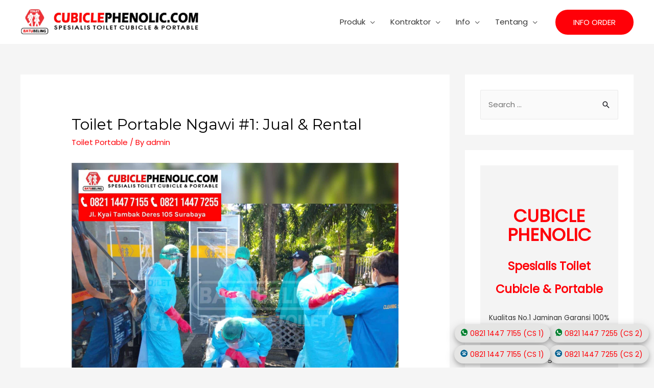

--- FILE ---
content_type: text/html; charset=utf-8
request_url: https://cubiclephenolic.com/toilet-portable-ngawi
body_size: 19261
content:
<!DOCTYPE html>
<html lang="en-US" prefix="og: https://ogp.me/ns#">
<head>
<meta charset="UTF-8">
<meta name="viewport" content="width=device-width, initial-scale=1">
<link rel="profile" href="https://gmpg.org/xfn/11">


<!-- Search Engine Optimization by Rank Math - https://s.rankmath.com/home -->
<title>Toilet Portable Ngawi #1: Jual &amp; Rental - Spesialis Partisi &amp; Pembatas Urinoir Phenolic</title>
<meta name="description" content="Bagi Anda yang sedang mencari dan membutuhkan Toilet Portable / Movable atau Movable Toilet di Ngawi, Anda sudah datang di situs yang sangat tepat.">
<meta name="robots" content="index, follow, max-snippet:-1, max-video-preview:-1, max-image-preview:large">
<link rel="canonical" href="/toilet-portable-ngawi.html">
<meta property="og:locale" content="en_US">
<meta property="og:type" content="article">
<meta property="og:title" content="Toilet Portable Ngawi #1: Jual &amp; Rental - Spesialis Partisi &amp; Pembatas Urinoir Phenolic">
<meta property="og:description" content="Bagi Anda yang sedang mencari dan membutuhkan Toilet Portable / Movable atau Movable Toilet di Ngawi, Anda sudah datang di situs yang sangat tepat.">
<meta property="og:url" content="http://fantastic-osprey.w5.wpsandbox.pro/toilet-portable-ngawi.html">
<meta property="og:site_name" content="Spesialis Partisi &amp; Pembatas Urinoir Phenolic">
<meta property="article:section" content="Toilet Portable">
<meta property="og:updated_time" content="2021-05-17T07:02:57+00:00">
<meta property="og:image" content="https://1.bp.blogspot.com/-Zrpwx_-wKco/YJjAcCY0Q5I/AAAAAAAAAoI/RGyXSbEozlcXe8BrlxMkXu_hkXClt1_XwCLcBGAsYHQ/s2002/PORTABLE%2BTOILET%2BPROYEK%2BRS%2BDARURAT%2BCOVID-19%2BINDRAPURA%2BSURABAYA.jpg">
<meta property="og:image:secure_url" content="https://1.bp.blogspot.com/-Zrpwx_-wKco/YJjAcCY0Q5I/AAAAAAAAAoI/RGyXSbEozlcXe8BrlxMkXu_hkXClt1_XwCLcBGAsYHQ/s2002/PORTABLE%2BTOILET%2BPROYEK%2BRS%2BDARURAT%2BCOVID-19%2BINDRAPURA%2BSURABAYA.jpg">
<meta property="og:image:width" content="1024">
<meta property="og:image:height" content="1024">
<meta property="og:image:alt" content="Toilet Portable Ngawi #1: Jual &#038; Rental">
<meta property="og:image:type" content="image/jpeg">
<meta name="twitter:card" content="summary_large_image">
<meta name="twitter:title" content="Toilet Portable Ngawi #1: Jual &amp; Rental - Spesialis Partisi &amp; Pembatas Urinoir Phenolic">
<meta name="twitter:description" content="Bagi Anda yang sedang mencari dan membutuhkan Toilet Portable / Movable atau Movable Toilet di Ngawi, Anda sudah datang di situs yang sangat tepat.">
<meta name="twitter:image" content="https://1.bp.blogspot.com/-Zrpwx_-wKco/YJjAcCY0Q5I/AAAAAAAAAoI/RGyXSbEozlcXe8BrlxMkXu_hkXClt1_XwCLcBGAsYHQ/s2002/PORTABLE%2BTOILET%2BPROYEK%2BRS%2BDARURAT%2BCOVID-19%2BINDRAPURA%2BSURABAYA.jpg">
<script type="application/ld+json" class="rank-math-schema">{"@context":"https://schema.org","@graph":[{"@type":["Person","Organization"],"@id":"http://fantastic-osprey.w5.wpsandbox.pro/#person","name":"Spesialis Partisi &amp; Pembatas Urinoir Phenolic"},{"@type":"WebSite","@id":"http://fantastic-osprey.w5.wpsandbox.pro/#website","url":"http://fantastic-osprey.w5.wpsandbox.pro","name":"Spesialis Partisi &amp; Pembatas Urinoir Phenolic","publisher":{"@id":"http://fantastic-osprey.w5.wpsandbox.pro/#person"},"inLanguage":"en-US"},{"@type":"ImageObject","@id":"https://1.bp.blogspot.com/-Zrpwx_-wKco/YJjAcCY0Q5I/AAAAAAAAAoI/RGyXSbEozlcXe8BrlxMkXu_hkXClt1_XwCLcBGAsYHQ/s2002/PORTABLE%2BTOILET%2BPROYEK%2BRS%2BDARURAT%2BCOVID-19%2BINDRAPURA%2BSURABAYA.jpg","url":"https://1.bp.blogspot.com/-Zrpwx_-wKco/YJjAcCY0Q5I/AAAAAAAAAoI/RGyXSbEozlcXe8BrlxMkXu_hkXClt1_XwCLcBGAsYHQ/s2002/PORTABLE%2BTOILET%2BPROYEK%2BRS%2BDARURAT%2BCOVID-19%2BINDRAPURA%2BSURABAYA.jpg","width":"1920","height":"","inLanguage":"en-US"},{"@type":"Person","@id":"http://fantastic-osprey.w5.wpsandbox.pro/author/admin","name":"admin","url":"http://fantastic-osprey.w5.wpsandbox.pro/author/admin","image":{"@type":"ImageObject","@id":"http://2.gravatar.com/avatar/b642b4217b34b1e8d3bd915fc65c4452?s=96&amp;d=mm&amp;r=g","url":"http://2.gravatar.com/avatar/b642b4217b34b1e8d3bd915fc65c4452?s=96&amp;d=mm&amp;r=g","caption":"admin","inLanguage":"en-US"}},{"@type":"WebPage","@id":"http://fantastic-osprey.w5.wpsandbox.pro/toilet-portable-ngawi.html#webpage","url":"http://fantastic-osprey.w5.wpsandbox.pro/toilet-portable-ngawi.html","name":"Toilet Portable Ngawi #1: Jual &amp; Rental - Spesialis Partisi &amp; Pembatas Urinoir Phenolic","datePublished":"2019-10-18T14:59:39+00:00","dateModified":"2021-05-17T07:02:57+00:00","author":{"@id":"http://fantastic-osprey.w5.wpsandbox.pro/author/admin"},"isPartOf":{"@id":"http://fantastic-osprey.w5.wpsandbox.pro/#website"},"primaryImageOfPage":{"@id":"https://1.bp.blogspot.com/-Zrpwx_-wKco/YJjAcCY0Q5I/AAAAAAAAAoI/RGyXSbEozlcXe8BrlxMkXu_hkXClt1_XwCLcBGAsYHQ/s2002/PORTABLE%2BTOILET%2BPROYEK%2BRS%2BDARURAT%2BCOVID-19%2BINDRAPURA%2BSURABAYA.jpg"},"inLanguage":"en-US"},{"@type":"BlogPosting","headline":"Toilet Portable Ngawi #1: Jual &amp; Rental - Spesialis Partisi &amp; Pembatas Urinoir Phenolic","datePublished":"2019-10-18T14:59:39+00:00","dateModified":"2021-05-17T07:02:57+00:00","author":{"@type":"Person","name":"admin"},"publisher":{"@id":"http://fantastic-osprey.w5.wpsandbox.pro/#person"},"description":"Bagi Anda yang sedang mencari dan membutuhkan Toilet Portable / Movable atau Movable Toilet di Ngawi, Anda sudah datang di situs yang sangat tepat.","name":"Toilet Portable Ngawi #1: Jual &amp; Rental - Spesialis Partisi &amp; Pembatas Urinoir Phenolic","@id":"http://fantastic-osprey.w5.wpsandbox.pro/toilet-portable-ngawi.html#richSnippet","isPartOf":{"@id":"http://fantastic-osprey.w5.wpsandbox.pro/toilet-portable-ngawi.html#webpage"},"image":{"@id":"https://1.bp.blogspot.com/-Zrpwx_-wKco/YJjAcCY0Q5I/AAAAAAAAAoI/RGyXSbEozlcXe8BrlxMkXu_hkXClt1_XwCLcBGAsYHQ/s2002/PORTABLE%2BTOILET%2BPROYEK%2BRS%2BDARURAT%2BCOVID-19%2BINDRAPURA%2BSURABAYA.jpg"},"inLanguage":"en-US","mainEntityOfPage":{"@id":"http://fantastic-osprey.w5.wpsandbox.pro/toilet-portable-ngawi.html#webpage"}}]}</script>
<!-- /Rank Math WordPress SEO plugin -->

<link rel="dns-prefetch" href="//maps.googleapis.com">
<link rel="dns-prefetch" href="//fonts.googleapis.com">
<link rel="dns-prefetch" href="//s.w.org">
<link rel="alternate" type="application/rss+xml" title="Spesialis Partisi &amp; Pembatas Urinoir Phenolic &raquo; Feed" href="/feed">
<link rel="alternate" type="application/rss+xml" title="Spesialis Partisi &amp; Pembatas Urinoir Phenolic &raquo; Comments Feed" href="/comments/feed">
		<script>
			window._wpemojiSettings = {"baseUrl":"https:\/\/s.w.org\/images\/core\/emoji\/13.0.1\/72x72\/","ext":".png","svgUrl":"https:\/\/s.w.org\/images\/core\/emoji\/13.0.1\/svg\/","svgExt":".svg","source":{"concatemoji":"http:\/\/fantastic-osprey.w5.wpsandbox.pro\/wp-includes\/js\/wp-emoji-release.min.js?ver=5.6.4"}};
			!function(e,a,t){var n,r,o,i=a.createElement("canvas"),p=i.getContext&&i.getContext("2d");function s(e,t){var a=String.fromCharCode;p.clearRect(0,0,i.width,i.height),p.fillText(a.apply(this,e),0,0);e=i.toDataURL();return p.clearRect(0,0,i.width,i.height),p.fillText(a.apply(this,t),0,0),e===i.toDataURL()}function c(e){var t=a.createElement("script");t.src=e,t.defer=t.type="text/javascript",a.getElementsByTagName("head")[0].appendChild(t)}for(o=Array("flag","emoji"),t.supports={everything:!0,everythingExceptFlag:!0},r=0;r<o.length;r++)t.supports[o[r]]=function(e){if(!p||!p.fillText)return!1;switch(p.textBaseline="top",p.font="600 32px Arial",e){case"flag":return s([127987,65039,8205,9895,65039],[127987,65039,8203,9895,65039])?!1:!s([55356,56826,55356,56819],[55356,56826,8203,55356,56819])&&!s([55356,57332,56128,56423,56128,56418,56128,56421,56128,56430,56128,56423,56128,56447],[55356,57332,8203,56128,56423,8203,56128,56418,8203,56128,56421,8203,56128,56430,8203,56128,56423,8203,56128,56447]);case"emoji":return!s([55357,56424,8205,55356,57212],[55357,56424,8203,55356,57212])}return!1}(o[r]),t.supports.everything=t.supports.everything&&t.supports[o[r]],"flag"!==o[r]&&(t.supports.everythingExceptFlag=t.supports.everythingExceptFlag&&t.supports[o[r]]);t.supports.everythingExceptFlag=t.supports.everythingExceptFlag&&!t.supports.flag,t.DOMReady=!1,t.readyCallback=function(){t.DOMReady=!0},t.supports.everything||(n=function(){t.readyCallback()},a.addEventListener?(a.addEventListener("DOMContentLoaded",n,!1),e.addEventListener("load",n,!1)):(e.attachEvent("onload",n),a.attachEvent("onreadystatechange",function(){"complete"===a.readyState&&t.readyCallback()})),(n=t.source||{}).concatemoji?c(n.concatemoji):n.wpemoji&&n.twemoji&&(c(n.twemoji),c(n.wpemoji)))}(window,document,window._wpemojiSettings);
		</script>
		<style>img.wp-smiley,
img.emoji {
	display: inline !important;
	border: none !important;
	box-shadow: none !important;
	height: 1em !important;
	width: 1em !important;
	margin: 0 .07em !important;
	vertical-align: -0.1em !important;
	background: none !important;
	padding: 0 !important;
}</style>
	<link rel="stylesheet" id="astra-theme-css-css" href="/wp-content/themes/astra/assets/css/minified/frontend.min.css?ver=3.4.1" media="all">
<style id="astra-theme-css-inline-css">html{font-size:93.75%;}a,.page-title{color:#ff0008;}a:hover,a:focus{color:#ff0008;}body,button,input,select,textarea,.ast-button,.ast-custom-button{font-family:'Poppins',sans-serif;font-weight:400;font-size:15px;font-size:1rem;line-height:1.6;}blockquote{color:#000000;}h1,.entry-content h1,h2,.entry-content h2,h3,.entry-content h3,h4,.entry-content h4,h5,.entry-content h5,h6,.entry-content h6,.site-title,.site-title a{font-family:'Poppins',sans-serif;font-weight:400;}.site-title{font-size:35px;font-size:2.3333333333333rem;}header .custom-logo-link img{max-width:350px;}.astra-logo-svg{width:350px;}.ast-archive-description .ast-archive-title{font-size:40px;font-size:2.6666666666667rem;}.site-header .site-description{font-size:15px;font-size:1rem;}.entry-title{font-size:30px;font-size:2rem;}h1,.entry-content h1{font-size:100px;font-size:6.6666666666667rem;font-weight:400;font-family:'Montserrat',sans-serif;}h2,.entry-content h2{font-size:45px;font-size:3rem;font-weight:400;font-family:'Montserrat',sans-serif;}h3,.entry-content h3{font-size:30px;font-size:2rem;font-weight:400;font-family:'Montserrat',sans-serif;line-height:1.39;}h4,.entry-content h4{font-size:24px;font-size:1.6rem;}h5,.entry-content h5{font-size:20px;font-size:1.3333333333333rem;}h6,.entry-content h6{font-size:17px;font-size:1.1333333333333rem;}.ast-single-post .entry-title,.page-title{font-size:30px;font-size:2rem;}::selection{background-color:#ff0008;color:#ffffff;}body,h1,.entry-title a,.entry-content h1,h2,.entry-content h2,h3,.entry-content h3,h4,.entry-content h4,h5,.entry-content h5,h6,.entry-content h6{color:#1d1d23;}.tagcloud a:hover,.tagcloud a:focus,.tagcloud a.current-item{color:#ffffff;border-color:#ff0008;background-color:#ff0008;}input:focus,input[type="text"]:focus,input[type="email"]:focus,input[type="url"]:focus,input[type="password"]:focus,input[type="reset"]:focus,input[type="search"]:focus,textarea:focus{border-color:#ff0008;}input[type="radio"]:checked,input[type=reset],input[type="checkbox"]:checked,input[type="checkbox"]:hover:checked,input[type="checkbox"]:focus:checked,input[type=range]::-webkit-slider-thumb{border-color:#ff0008;background-color:#ff0008;box-shadow:none;}.site-footer a:hover + .post-count,.site-footer a:focus + .post-count{background:#ff0008;border-color:#ff0008;}.single .nav-links .nav-previous,.single .nav-links .nav-next{color:#ff0008;}.entry-meta,.entry-meta *{line-height:1.45;color:#ff0008;}.entry-meta a:hover,.entry-meta a:hover *,.entry-meta a:focus,.entry-meta a:focus *,.page-links > .page-link,.page-links .page-link:hover,.post-navigation a:hover{color:#ff0008;}.widget-title{font-size:21px;font-size:1.4rem;color:#1d1d23;}#cat option,.secondary .calendar_wrap thead a,.secondary .calendar_wrap thead a:visited{color:#ff0008;}.secondary .calendar_wrap #today,.ast-progress-val span{background:#ff0008;}.secondary a:hover + .post-count,.secondary a:focus + .post-count{background:#ff0008;border-color:#ff0008;}.calendar_wrap #today > a{color:#ffffff;}.page-links .page-link,.single .post-navigation a{color:#ff0008;}#secondary,#secondary button,#secondary input,#secondary select,#secondary textarea{font-size:15px;font-size:1rem;}#secondary {margin: 4em 0 2.5em;word-break: break-word;line-height: 2;}#secondary li {margin-bottom: 0.25em;}#secondary li:last-child {margin-bottom: 0;}@media (max-width: 768px) {.js_active .ast-plain-container.ast-single-post #secondary {margin-top: 1.5em;}}.ast-separate-container.ast-two-container #secondary .widget {background-color: #fff;padding: 2em;margin-bottom: 2em;}@media (min-width: 993px) {.ast-left-sidebar #secondary {padding-right: 60px;}.ast-right-sidebar #secondary {padding-left: 60px;}}@media (max-width: 993px) {.ast-right-sidebar #secondary {padding-left: 30px;}.ast-left-sidebar #secondary {padding-right: 30px;}}.wp-block-buttons.aligncenter{justify-content:center;}@media (max-width:782px){.entry-content .wp-block-columns .wp-block-column{margin-left:0px;}}@media (max-width:921px){.ast-separate-container .ast-article-post,.ast-separate-container .ast-article-single{padding:1.5em 2.14em;}.ast-separate-container #primary,.ast-separate-container #secondary{padding:1.5em 0;}#primary,#secondary{padding:1.5em 0;margin:0;}.ast-left-sidebar #content > .ast-container{display:flex;flex-direction:column-reverse;width:100%;}.ast-author-box img.avatar{margin:20px 0 0 0;}}@media (max-width:921px){#secondary.secondary{padding-top:0;}.ast-separate-container.ast-right-sidebar #secondary{padding-left:1em;padding-right:1em;}.ast-separate-container.ast-two-container #secondary{padding-left:0;padding-right:0;}.ast-page-builder-template .entry-header #secondary,.ast-page-builder-template #secondary{margin-top:1.5em;}}@media (max-width:921px){.ast-right-sidebar #primary{padding-right:0;}.ast-page-builder-template.ast-left-sidebar #secondary,.ast-page-builder-template.ast-right-sidebar #secondary{padding-right:20px;padding-left:20px;}.ast-right-sidebar #secondary,.ast-left-sidebar #primary{padding-left:0;}.ast-left-sidebar #secondary{padding-right:0;}}@media (min-width:922px){.ast-separate-container.ast-right-sidebar #primary,.ast-separate-container.ast-left-sidebar #primary{border:0;}.search-no-results.ast-separate-container #primary{margin-bottom:4em;}}@media (min-width:922px){.ast-right-sidebar #primary{border-right:1px solid #eee;}.ast-left-sidebar #primary{border-left:1px solid #eee;}.ast-right-sidebar #secondary{border-left:1px solid #eee;margin-left:-1px;}.ast-left-sidebar #secondary{border-right:1px solid #eee;margin-right:-1px;}.ast-separate-container.ast-two-container.ast-right-sidebar #secondary{padding-left:30px;padding-right:0;}.ast-separate-container.ast-two-container.ast-left-sidebar #secondary{padding-right:30px;padding-left:0;}.ast-separate-container.ast-right-sidebar #secondary,.ast-separate-container.ast-left-sidebar #secondary{border:0;margin-left:auto;margin-right:auto;}.ast-separate-container.ast-two-container #secondary .widget:last-child{margin-bottom:0;}}.elementor-button-wrapper .elementor-button{border-style:solid;border-top-width:0;border-right-width:0;border-left-width:0;border-bottom-width:0;}body .elementor-button.elementor-size-sm,body .elementor-button.elementor-size-xs,body .elementor-button.elementor-size-md,body .elementor-button.elementor-size-lg,body .elementor-button.elementor-size-xl,body .elementor-button{border-radius:50px;padding-top:17px;padding-right:35px;padding-bottom:17px;padding-left:35px;}.elementor-button-wrapper .elementor-button{border-color:#db9423;background-color:#db9423;}.elementor-button-wrapper .elementor-button:hover,.elementor-button-wrapper .elementor-button:focus{color:#ffffff;background-color:#ed7a00;border-color:#ed7a00;}.wp-block-button .wp-block-button__link,.elementor-button-wrapper .elementor-button,.elementor-button-wrapper .elementor-button:visited{color:#ffffff;}.elementor-button-wrapper .elementor-button{font-family:inherit;font-weight:inherit;line-height:1;}body .elementor-button.elementor-size-sm,body .elementor-button.elementor-size-xs,body .elementor-button.elementor-size-md,body .elementor-button.elementor-size-lg,body .elementor-button.elementor-size-xl,body .elementor-button{font-size:15px;font-size:1rem;}.wp-block-button .wp-block-button__link:hover,.wp-block-button .wp-block-button__link:focus{color:#ffffff;background-color:#ed7a00;border-color:#ed7a00;}.elementor-widget-heading h3.elementor-heading-title{line-height:1.39;}.wp-block-button .wp-block-button__link{border-style:solid;border-top-width:0;border-right-width:0;border-left-width:0;border-bottom-width:0;border-color:#db9423;background-color:#db9423;color:#ffffff;font-family:inherit;font-weight:inherit;line-height:1;font-size:15px;font-size:1rem;border-radius:50px;padding-top:17px;padding-right:35px;padding-bottom:17px;padding-left:35px;}.menu-toggle,button,.ast-button,.ast-custom-button,.button,input#submit,input[type="button"],input[type="submit"],input[type="reset"]{border-style:solid;border-top-width:0;border-right-width:0;border-left-width:0;border-bottom-width:0;color:#ffffff;border-color:#db9423;background-color:#db9423;border-radius:50px;padding-top:17px;padding-right:35px;padding-bottom:17px;padding-left:35px;font-family:inherit;font-weight:inherit;font-size:15px;font-size:1rem;line-height:1;}button:focus,.menu-toggle:hover,button:hover,.ast-button:hover,.ast-custom-button:hover .button:hover,.ast-custom-button:hover ,input[type=reset]:hover,input[type=reset]:focus,input#submit:hover,input#submit:focus,input[type="button"]:hover,input[type="button"]:focus,input[type="submit"]:hover,input[type="submit"]:focus{color:#ffffff;background-color:#ed7a00;border-color:#ed7a00;}@media (min-width:544px){.ast-container{max-width:100%;}}@media (max-width:544px){.ast-separate-container .ast-article-post,.ast-separate-container .ast-article-single,.ast-separate-container .comments-title,.ast-separate-container .ast-archive-description{padding:1.5em 1em;}.ast-separate-container #content .ast-container{padding-left:0.54em;padding-right:0.54em;}.ast-separate-container .ast-comment-list li.depth-1{padding:1.5em 1em;margin-bottom:1.5em;}.ast-separate-container .ast-comment-list .bypostauthor{padding:.5em;}.ast-search-menu-icon.ast-dropdown-active .search-field{width:170px;}.ast-separate-container #secondary{padding-top:0;}.ast-separate-container.ast-two-container #secondary .widget{margin-bottom:1.5em;padding-left:1em;padding-right:1em;}}@media (max-width:921px){.ast-mobile-header-stack .main-header-bar .ast-search-menu-icon{display:inline-block;}.ast-header-break-point.ast-header-custom-item-outside .ast-mobile-header-stack .main-header-bar .ast-search-icon{margin:0;}.ast-comment-avatar-wrap img{max-width:2.5em;}.ast-separate-container .ast-comment-list li.depth-1{padding:1.5em 2.14em;}.ast-separate-container .comment-respond{padding:2em 2.14em;}.ast-comment-meta{padding:0 1.8888em 1.3333em;}}@media (max-width:921px){.ast-archive-description .ast-archive-title{font-size:40px;}.entry-title{font-size:30px;}h1,.entry-content h1{font-size:60px;}h2,.entry-content h2{font-size:40px;}h3,.entry-content h3{font-size:28px;}h4,.entry-content h4{font-size:25px;font-size:1.6666666666667rem;}h5,.entry-content h5{font-size:21px;font-size:1.4rem;}h6,.entry-content h6{font-size:17px;font-size:1.1333333333333rem;}.ast-single-post .entry-title,.page-title{font-size:30px;}.astra-logo-svg{width:150px;}header .custom-logo-link img,.ast-header-break-point .site-logo-img .custom-mobile-logo-link img{max-width:150px;}}@media (max-width:544px){.ast-archive-description .ast-archive-title{font-size:40px;}.entry-title{font-size:30px;}h1,.entry-content h1{font-size:40px;}h2,.entry-content h2{font-size:30px;}h3,.entry-content h3{font-size:22px;}h4,.entry-content h4{font-size:22px;font-size:1.4666666666667rem;}.ast-single-post .entry-title,.page-title{font-size:30px;}.ast-header-break-point .site-branding img,.ast-header-break-point .custom-logo-link img{max-width:120px;}.astra-logo-svg{width:120px;}.ast-header-break-point .site-logo-img .custom-mobile-logo-link img{max-width:120px;}}@media (max-width:921px){html{font-size:85.5%;}}@media (max-width:544px){html{font-size:85.5%;}}@media (min-width:922px){.ast-container{max-width:1240px;}}@font-face {font-family: "Astra";src: url(/wp-content/themes/astra/assets/fonts/astra.woff) format("woff"),url(/wp-content/themes/astra/assets/fonts/astra.ttf) format("truetype"),url(/wp-content/themes/astra/assets/fonts/astra.svg#astra) format("svg");font-weight: normal;font-style: normal;font-display: fallback;}@media (min-width:922px){.main-header-menu .sub-menu .menu-item.ast-left-align-sub-menu:hover > .sub-menu,.main-header-menu .sub-menu .menu-item.ast-left-align-sub-menu.focus > .sub-menu{margin-left:-2px;}}.ast-breadcrumbs .trail-browse,.ast-breadcrumbs .trail-items,.ast-breadcrumbs .trail-items li{display:inline-block;margin:0;padding:0;border:none;background:inherit;text-indent:0;}.ast-breadcrumbs .trail-browse{font-size:inherit;font-style:inherit;font-weight:inherit;color:inherit;}.ast-breadcrumbs .trail-items{list-style:none;}.trail-items li::after{padding:0 0.3em;content:"\00bb";}.trail-items li:last-of-type::after{display:none;}h1,.entry-content h1,h2,.entry-content h2,h3,.entry-content h3,h4,.entry-content h4,h5,.entry-content h5,h6,.entry-content h6{color:#000000;}@media (max-width:921px){.ast-builder-grid-row-container.ast-builder-grid-row-tablet-3-firstrow .ast-builder-grid-row > *:first-child,.ast-builder-grid-row-container.ast-builder-grid-row-tablet-3-lastrow .ast-builder-grid-row > *:last-child{grid-column:1 / -1;}}@media (max-width:544px){.ast-builder-grid-row-container.ast-builder-grid-row-mobile-3-firstrow .ast-builder-grid-row > *:first-child,.ast-builder-grid-row-container.ast-builder-grid-row-mobile-3-lastrow .ast-builder-grid-row > *:last-child{grid-column:1 / -1;}}.ast-builder-layout-element[data-section="title_tagline"]{display:flex;}@media (max-width:921px){.ast-header-break-point .ast-builder-layout-element[data-section="title_tagline"]{display:flex;}}@media (max-width:544px){.ast-header-break-point .ast-builder-layout-element[data-section="title_tagline"]{display:flex;}}.ast-header-button-1 .ast-custom-button{background:#ff0008;}.ast-header-button-1[data-section="section-hb-button-1"]{display:flex;}@media (max-width:921px){.ast-header-break-point .ast-header-button-1[data-section="section-hb-button-1"]{display:flex;}}@media (max-width:544px){.ast-header-break-point .ast-header-button-1[data-section="section-hb-button-1"]{display:flex;}}.ast-builder-menu-1{font-family:inherit;font-weight:inherit;}.ast-builder-menu-1 .menu-item > .menu-link{color:#343434;}.ast-builder-menu-1 .menu-item > .ast-menu-toggle{color:#343434;}.ast-builder-menu-1 .menu-item:hover > .menu-link,.ast-builder-menu-1 .inline-on-mobile .menu-item:hover > .ast-menu-toggle{color:#ff0008;}.ast-builder-menu-1 .menu-item:hover > .ast-menu-toggle{color:#ff0008;}.ast-builder-menu-1 .menu-item.current-menu-item > .menu-link,.ast-builder-menu-1 .inline-on-mobile .menu-item.current-menu-item > .ast-menu-toggle,.ast-builder-menu-1 .current-menu-ancestor > .menu-link{color:rgba(255,0,8,0.71);}.ast-builder-menu-1 .menu-item.current-menu-item > .ast-menu-toggle{color:rgba(255,0,8,0.71);}.ast-builder-menu-1 .sub-menu,.ast-builder-menu-1 .inline-on-mobile .sub-menu{border-top-width:1px;border-bottom-width:1px;border-right-width:1px;border-left-width:1px;border-color:#ff0008;border-style:solid;border-radius:0;}.ast-builder-menu-1 .main-header-menu > .menu-item > .sub-menu,.ast-builder-menu-1 .main-header-menu > .menu-item > .astra-full-megamenu-wrapper{margin-top:0;}.ast-desktop .ast-builder-menu-1 .main-header-menu > .menu-item > .sub-menu:before,.ast-desktop .ast-builder-menu-1 .main-header-menu > .menu-item > .astra-full-megamenu-wrapper:before{height:calc( 0px + 5px );}.ast-desktop .ast-builder-menu-1 .menu-item .sub-menu .menu-link{border-style:none;}@media (max-width:921px){.ast-header-break-point .ast-builder-menu-1 .menu-item.menu-item-has-children > .ast-menu-toggle{top:0;}.ast-builder-menu-1 .menu-item-has-children > .menu-link:after{content:unset;}}@media (max-width:544px){.ast-header-break-point .ast-builder-menu-1 .menu-item.menu-item-has-children > .ast-menu-toggle{top:0;}}.ast-builder-menu-1{display:flex;}@media (max-width:921px){.ast-header-break-point .ast-builder-menu-1{display:flex;}}@media (max-width:544px){.ast-header-break-point .ast-builder-menu-1{display:flex;}}.site-below-footer-wrap[data-section="section-below-footer-builder"]{background-color:rgba(0,0,0,0);;background-image:none;;min-height:80px;}.site-below-footer-wrap[data-section="section-below-footer-builder"] .ast-builder-grid-row{max-width:1200px;margin-left:auto;margin-right:auto;}.site-below-footer-wrap[data-section="section-below-footer-builder"] .ast-builder-grid-row,.site-below-footer-wrap[data-section="section-below-footer-builder"] .site-footer-section{align-items:flex-start;}.site-below-footer-wrap[data-section="section-below-footer-builder"].ast-footer-row-inline .site-footer-section{display:flex;margin-bottom:0;}.ast-builder-grid-row-2-equal .ast-builder-grid-row{grid-template-columns:repeat( 2,1fr );}@media (max-width:921px){.site-below-footer-wrap[data-section="section-below-footer-builder"].ast-footer-row-tablet-inline .site-footer-section{display:flex;margin-bottom:0;}.site-below-footer-wrap[data-section="section-below-footer-builder"].ast-footer-row-tablet-stack .site-footer-section{display:block;margin-bottom:10px;}.ast-builder-grid-row-container.ast-builder-grid-row-tablet-2-equal .ast-builder-grid-row{grid-template-columns:repeat( 2,1fr );}}@media (max-width:544px){.site-below-footer-wrap[data-section="section-below-footer-builder"].ast-footer-row-mobile-inline .site-footer-section{display:flex;margin-bottom:0;}.site-below-footer-wrap[data-section="section-below-footer-builder"].ast-footer-row-mobile-stack .site-footer-section{display:block;margin-bottom:10px;}.ast-builder-grid-row-container.ast-builder-grid-row-mobile-full .ast-builder-grid-row{grid-template-columns:1fr;}}.site-below-footer-wrap[data-section="section-below-footer-builder"]{padding-bottom:2%;}@media (max-width:921px){.site-below-footer-wrap[data-section="section-below-footer-builder"]{padding-left:4%;padding-right:4%;}}@media (max-width:544px){.site-below-footer-wrap[data-section="section-below-footer-builder"]{padding-top:7%;padding-bottom:7%;}}.site-below-footer-wrap[data-section="section-below-footer-builder"]{display:grid;}@media (max-width:921px){.ast-header-break-point .site-below-footer-wrap[data-section="section-below-footer-builder"]{display:grid;}}@media (max-width:544px){.ast-header-break-point .site-below-footer-wrap[data-section="section-below-footer-builder"]{display:grid;}}.footer-widget-area[data-section="section-fb-html-1"] .ast-builder-html-element{color:#aaaaaa;}.footer-widget-area[data-section="section-fb-html-1"]{display:block;}@media (max-width:921px){.ast-header-break-point .footer-widget-area[data-section="section-fb-html-1"]{display:block;}}@media (max-width:544px){.ast-header-break-point .footer-widget-area[data-section="section-fb-html-1"]{display:block;}}.footer-widget-area[data-section="section-fb-html-2"] .ast-builder-html-element{color:#ffffff;font-size:24px;font-size:1.6rem;}.footer-widget-area[data-section="section-fb-html-2"]{margin-top:-5%;}@media (max-width:544px){.footer-widget-area[data-section="section-fb-html-2"] .ast-builder-html-element{font-size:19px;font-size:1.2666666666667rem;}}.footer-widget-area[data-section="section-fb-html-2"]{font-size:24px;font-size:1.6rem;}@media (max-width:544px){.footer-widget-area[data-section="section-fb-html-2"]{font-size:19px;font-size:1.2666666666667rem;}}.footer-widget-area[data-section="section-fb-html-2"]{display:block;}@media (max-width:921px){.ast-header-break-point .footer-widget-area[data-section="section-fb-html-2"]{display:block;}}@media (max-width:544px){.ast-header-break-point .footer-widget-area[data-section="section-fb-html-2"]{display:block;}}.footer-widget-area[data-section="section-fb-html-1"] .ast-builder-html-element{text-align:right;}@media (max-width:921px){.footer-widget-area[data-section="section-fb-html-1"] .ast-builder-html-element{text-align:right;}}@media (max-width:544px){.footer-widget-area[data-section="section-fb-html-1"] .ast-builder-html-element{text-align:center;}}.footer-widget-area[data-section="section-fb-html-2"] .ast-builder-html-element{text-align:center;}@media (max-width:921px){.footer-widget-area[data-section="section-fb-html-2"] .ast-builder-html-element{text-align:center;}}@media (max-width:544px){.footer-widget-area[data-section="section-fb-html-2"] .ast-builder-html-element{text-align:center;}}.ast-footer-copyright{text-align:left;}.ast-footer-copyright {color:#aaaaaa;}@media (max-width:921px){.ast-footer-copyright{text-align:left;}}@media (max-width:544px){.ast-footer-copyright{text-align:center;}}.ast-footer-copyright.ast-builder-layout-element{display:flex;}@media (max-width:921px){.ast-header-break-point .ast-footer-copyright.ast-builder-layout-element{display:flex;}}@media (max-width:544px){.ast-header-break-point .ast-footer-copyright.ast-builder-layout-element{display:flex;}}.ast-footer-social-1-wrap .ast-builder-social-element{padding:10px;border-radius:50px;background:#ffffff;}.ast-footer-social-1-wrap .ast-builder-social-element svg{width:18px;height:18px;}.ast-footer-social-1-wrap .ast-social-icon-image-wrap{margin:10px;}.ast-footer-social-1-wrap{margin-top:4%;}.ast-footer-social-1-wrap .ast-social-color-type-custom .ast-builder-social-element:hover{background:rgba(255,255,255,0.81);}[data-section="section-fb-social-icons-1"] .footer-social-inner-wrap{text-align:center;}@media (max-width:921px){[data-section="section-fb-social-icons-1"] .footer-social-inner-wrap{text-align:center;}}@media (max-width:544px){[data-section="section-fb-social-icons-1"] .footer-social-inner-wrap{text-align:center;}}.ast-builder-layout-element[data-section="section-fb-social-icons-1"]{display:flex;}@media (max-width:921px){.ast-header-break-point .ast-builder-layout-element[data-section="section-fb-social-icons-1"]{display:flex;}}@media (max-width:544px){.ast-header-break-point .ast-builder-layout-element[data-section="section-fb-social-icons-1"]{display:flex;}}.ast-social-color-type-official .ast-builder-social-element,.ast-social-color-type-official .social-item-label {color: var(--color);background-color: var(--background-color);}.header-social-inner-wrap.ast-social-color-type-official .ast-builder-social-element svg,.footer-social-inner-wrap.ast-social-color-type-official .ast-builder-social-element svg {fill: currentColor;}.site-footer{background-image:linear-gradient(to right,rgba(0,0,0,0.8),rgba(0,0,0,0.8)),url(/wp-content/uploads/2021/05/sewa-toilet-portable.jpeg);;background-repeat:repeat;background-position:center center;background-size:cover;background-attachment:scroll;}.site-primary-footer-wrap[data-section="section-primary-footer-builder"]{background-color:;;background-image:none;;}.site-primary-footer-wrap[data-section="section-primary-footer-builder"] .ast-builder-grid-row{max-width:1200px;margin-left:auto;margin-right:auto;}.site-primary-footer-wrap[data-section="section-primary-footer-builder"] .ast-builder-grid-row,.site-primary-footer-wrap[data-section="section-primary-footer-builder"] .site-footer-section{align-items:flex-start;}.site-primary-footer-wrap[data-section="section-primary-footer-builder"].ast-footer-row-inline .site-footer-section{display:flex;margin-bottom:0;}.ast-builder-grid-row-3-cwide .ast-builder-grid-row{grid-template-columns:1fr 3fr 1fr;}@media (max-width:921px){.site-primary-footer-wrap[data-section="section-primary-footer-builder"].ast-footer-row-tablet-inline .site-footer-section{display:flex;margin-bottom:0;}.site-primary-footer-wrap[data-section="section-primary-footer-builder"].ast-footer-row-tablet-stack .site-footer-section{display:block;margin-bottom:10px;}.ast-builder-grid-row-container.ast-builder-grid-row-tablet-full .ast-builder-grid-row{grid-template-columns:1fr;}}@media (max-width:544px){.site-primary-footer-wrap[data-section="section-primary-footer-builder"].ast-footer-row-mobile-inline .site-footer-section{display:flex;margin-bottom:0;}.site-primary-footer-wrap[data-section="section-primary-footer-builder"].ast-footer-row-mobile-stack .site-footer-section{display:block;margin-bottom:10px;}.ast-builder-grid-row-container.ast-builder-grid-row-mobile-full .ast-builder-grid-row{grid-template-columns:1fr;}}.site-primary-footer-wrap[data-section="section-primary-footer-builder"]{padding-top:6%;padding-bottom:4%;}@media (max-width:921px){.site-primary-footer-wrap[data-section="section-primary-footer-builder"]{padding-left:10%;padding-right:10%;}}.site-primary-footer-wrap[data-section="section-primary-footer-builder"]{display:grid;}@media (max-width:921px){.ast-header-break-point .site-primary-footer-wrap[data-section="section-primary-footer-builder"]{display:grid;}}@media (max-width:544px){.ast-header-break-point .site-primary-footer-wrap[data-section="section-primary-footer-builder"]{display:grid;}}.footer-widget-area[data-section="sidebar-widgets-footer-widget-1"] .footer-widget-area-inner{text-align:center;}@media (max-width:921px){.footer-widget-area[data-section="sidebar-widgets-footer-widget-1"] .footer-widget-area-inner{text-align:center;}}@media (max-width:544px){.footer-widget-area[data-section="sidebar-widgets-footer-widget-1"] .footer-widget-area-inner{text-align:center;}}.footer-widget-area[data-section="sidebar-widgets-footer-widget-1"] .footer-widget-area-inner{color:#ffffff;}.footer-widget-area[data-section="sidebar-widgets-footer-widget-1"] .widget-title{color:#ffffff;font-size:45px;font-size:3rem;}.footer-widget-area[data-section="sidebar-widgets-footer-widget-1"]{display:block;}@media (max-width:921px){.ast-header-break-point .footer-widget-area[data-section="sidebar-widgets-footer-widget-1"]{display:block;}}@media (max-width:544px){.ast-header-break-point .footer-widget-area[data-section="sidebar-widgets-footer-widget-1"]{display:block;}}.elementor-template-full-width .ast-container{display:block;}.ast-header-break-point .main-header-bar{border-bottom-width:0;}@media (min-width:922px){.main-header-bar{border-bottom-width:0;}}@media (min-width:922px){#primary{width:70%;}#secondary{width:30%;}}.ast-safari-browser-less-than-11 .main-header-menu .menu-item, .ast-safari-browser-less-than-11 .main-header-bar .ast-masthead-custom-menu-items{display:block;}.main-header-menu .menu-item, #astra-footer-menu .menu-item, .main-header-bar .ast-masthead-custom-menu-items{-js-display:flex;display:flex;-webkit-box-pack:center;-webkit-justify-content:center;-moz-box-pack:center;-ms-flex-pack:center;justify-content:center;-webkit-box-orient:vertical;-webkit-box-direction:normal;-webkit-flex-direction:column;-moz-box-orient:vertical;-moz-box-direction:normal;-ms-flex-direction:column;flex-direction:column;}.main-header-menu > .menu-item > .menu-link, #astra-footer-menu > .menu-item > .menu-link,{height:100%;-webkit-box-align:center;-webkit-align-items:center;-moz-box-align:center;-ms-flex-align:center;align-items:center;-js-display:flex;display:flex;}.ast-primary-menu-disabled .main-header-bar .ast-masthead-custom-menu-items{flex:unset;}.header-main-layout-1 .ast-flex.main-header-container, .header-main-layout-3 .ast-flex.main-header-container{-webkit-align-content:center;-ms-flex-line-pack:center;align-content:center;-webkit-box-align:center;-webkit-align-items:center;-moz-box-align:center;-ms-flex-align:center;align-items:center;}.main-header-menu .sub-menu .menu-item.menu-item-has-children > .menu-link:after{position:absolute;right:1em;top:50%;transform:translate(0,-50%) rotate(270deg);}.ast-header-break-point .main-header-bar .main-header-bar-navigation .page_item_has_children > .ast-menu-toggle::before, .ast-header-break-point .main-header-bar .main-header-bar-navigation .menu-item-has-children > .ast-menu-toggle::before, .ast-mobile-popup-drawer .main-header-bar-navigation .menu-item-has-children>.ast-menu-toggle::before, .ast-header-break-point .ast-mobile-header-wrap .main-header-bar-navigation .menu-item-has-children > .ast-menu-toggle::before{font-weight:bold;content:"\e900";font-family:Astra;text-decoration:inherit;display:inline-block;}.ast-header-break-point .main-navigation ul.sub-menu .menu-item .menu-link:before{content:"\e900";font-family:Astra;font-size:.65em;text-decoration:inherit;display:inline-block;transform:translate(0, -2px) rotateZ(270deg);margin-right:5px;}.widget_search .search-form:after{font-family:Astra;font-size:1.2em;font-weight:normal;content:"\e8b6";position:absolute;top:50%;right:15px;transform:translate(0, -50%);}.astra-search-icon::before{content:"\e8b6";font-family:Astra;font-style:normal;font-weight:normal;text-decoration:inherit;text-align:center;-webkit-font-smoothing:antialiased;-moz-osx-font-smoothing:grayscale;}.main-header-bar .main-header-bar-navigation .page_item_has_children > a:after, .main-header-bar .main-header-bar-navigation .menu-item-has-children > a:after, .site-header-focus-item .main-header-bar-navigation .menu-item-has-children > .menu-link:after{content:"\e900";display:inline-block;font-family:Astra;font-size:.6rem;font-weight:bold;text-rendering:auto;-webkit-font-smoothing:antialiased;-moz-osx-font-smoothing:grayscale;margin-left:10px;line-height:normal;}.ast-mobile-popup-drawer .main-header-bar-navigation .ast-submenu-expanded>.ast-menu-toggle::before{transform:rotateX(180deg);}.ast-header-break-point .main-header-bar-navigation .menu-item-has-children > .menu-link:after{display:none;}.ast-mobile-header-content > *,.ast-desktop-header-content > * {padding: 10px 0;height: auto;}.ast-mobile-header-content > *:first-child,.ast-desktop-header-content > *:first-child {padding-top: 10px;}.ast-mobile-header-content > .ast-builder-menu,.ast-desktop-header-content > .ast-builder-menu {padding-top: 0;}.ast-mobile-header-content > *:last-child,.ast-desktop-header-content > *:last-child {padding-bottom: 0;}.ast-mobile-header-content .ast-search-menu-icon.ast-inline-search label,.ast-desktop-header-content .ast-search-menu-icon.ast-inline-search label {width: 100%;}.ast-desktop-header-content .main-header-bar-navigation .ast-submenu-expanded > .ast-menu-toggle::before {transform: rotateX(180deg);}#ast-desktop-header .ast-desktop-header-content,.ast-mobile-header-content .ast-search-icon,.ast-desktop-header-content .ast-search-icon,.ast-off-canvas-active .ast-main-header-nav-open.ast-popup-nav-open .ast-mobile-header-wrap .ast-mobile-header-content,.ast-mobile-header-wrap .ast-mobile-header-content,.ast-main-header-nav-open.ast-popup-nav-open .ast-mobile-header-wrap .ast-mobile-header-content,.ast-off-canvas-active .ast-main-header-nav-open.ast-popup-nav-open .ast-desktop-header-content,.ast-main-header-nav-open.ast-popup-nav-open .ast-desktop-header-content {display: none;}.ast-main-header-nav-open.ast-header-break-point #ast-desktop-header .ast-desktop-header-content,.ast-main-header-nav-open.ast-header-break-point .ast-mobile-header-wrap .ast-mobile-header-content {display: block;}.ast-desktop .ast-desktop-header-content .astra-menu-animation-slide-up > .menu-item > .sub-menu,.ast-desktop .ast-desktop-header-content .astra-menu-animation-slide-up > .menu-item .menu-item > .sub-menu,.ast-desktop .ast-desktop-header-content .astra-menu-animation-slide-down > .menu-item > .sub-menu,.ast-desktop .ast-desktop-header-content .astra-menu-animation-slide-down > .menu-item .menu-item > .sub-menu,.ast-desktop .ast-desktop-header-content .astra-menu-animation-fade > .menu-item > .sub-menu,.ast-desktop .ast-desktop-header-content .astra-menu-animation-fade > .menu-item .menu-item > .sub-menu {opacity: 1;visibility: visible;}.ast-hfb-header.ast-default-menu-enable.ast-header-break-point .ast-mobile-header-wrap .ast-mobile-header-content .main-header-bar-navigation {width: unset;margin: unset;}.ast-mobile-header-content.content-align-flex-end .main-header-bar-navigation .menu-item-has-children > .ast-menu-toggle,.ast-desktop-header-content.content-align-flex-end .main-header-bar-navigation .menu-item-has-children > .ast-menu-toggle {left: calc( 20px - 0.907em);}.ast-mobile-header-content .ast-search-menu-icon,.ast-mobile-header-content .ast-search-menu-icon.slide-search,.ast-desktop-header-content .ast-search-menu-icon,.ast-desktop-header-content .ast-search-menu-icon.slide-search {width: 100%;position: relative;display: block;right: auto;transform: none;}.ast-mobile-header-content .ast-search-menu-icon.slide-search .search-form,.ast-mobile-header-content .ast-search-menu-icon .search-form,.ast-desktop-header-content .ast-search-menu-icon.slide-search .search-form,.ast-desktop-header-content .ast-search-menu-icon .search-form {right: 0;visibility: visible;opacity: 1;position: relative;top: auto;transform: none;padding: 0;display: block;overflow: hidden;}.ast-mobile-header-content .ast-search-menu-icon.ast-inline-search .search-field,.ast-mobile-header-content .ast-search-menu-icon .search-field,.ast-desktop-header-content .ast-search-menu-icon.ast-inline-search .search-field,.ast-desktop-header-content .ast-search-menu-icon .search-field {width: 100%;padding-right: 5.5em;}.ast-mobile-header-content .ast-search-menu-icon .search-submit,.ast-desktop-header-content .ast-search-menu-icon .search-submit {display: block;position: absolute;height: 100%;top: 0;right: 0;padding: 0 1em;border-radius: 0;}.ast-hfb-header.ast-default-menu-enable.ast-header-break-point .ast-mobile-header-wrap .ast-mobile-header-content .main-header-bar-navigation ul .sub-menu .menu-link {padding-left: 30px;}.ast-hfb-header.ast-default-menu-enable.ast-header-break-point .ast-mobile-header-wrap .ast-mobile-header-content .main-header-bar-navigation .sub-menu .menu-item .menu-item .menu-link {padding-left: 40px;}.ast-mobile-popup-drawer.active .ast-mobile-popup-inner{background-color:#ffffff;;}.ast-mobile-header-wrap .ast-mobile-header-content, .ast-desktop-header-content{background-color:#ffffff;;}.ast-mobile-popup-content > *, .ast-mobile-header-content > *, .ast-desktop-popup-content > *, .ast-desktop-header-content > *{padding-top:0;padding-bottom:0;}.content-align-flex-start .ast-builder-layout-element{justify-content:flex-start;}.content-align-flex-start .main-header-menu{text-align:left;}.ast-mobile-popup-drawer.active .ast-mobile-popup-drawer.active .menu-toggle-close{color:#3a3a3a;}.ast-mobile-header-wrap .ast-primary-header-bar,.ast-primary-header-bar .site-primary-header-wrap{min-height:70px;}.ast-desktop .ast-primary-header-bar .main-header-menu > .menu-item{line-height:70px;}@media (max-width:921px){#masthead .ast-mobile-header-wrap .ast-above-header-bar,#masthead .ast-mobile-header-wrap .ast-primary-header-bar,#masthead .ast-mobile-header-wrap .ast-below-header-bar{padding-left:20px;padding-right:20px;}}.ast-header-break-point .ast-primary-header-bar{border-bottom-width:0;border-bottom-color:#eaeaea;border-bottom-style:solid;}@media (min-width:922px){.ast-primary-header-bar{border-bottom-width:0;border-bottom-color:#eaeaea;border-bottom-style:solid;}}.ast-primary-header-bar{background-color:#ffffff;;background-image:none;;}.ast-primary-header-bar{display:block;}@media (max-width:921px){.ast-header-break-point .ast-primary-header-bar{display:grid;}}@media (max-width:544px){.ast-header-break-point .ast-primary-header-bar{display:grid;}}[data-section="section-header-mobile-trigger"] .ast-button-wrap .ast-mobile-menu-trigger-fill{color:#ffffff;border:none;background:#ff0008;border-radius:2px;}[data-section="section-header-mobile-trigger"] .ast-button-wrap .mobile-menu-toggle-icon .ast-mobile-svg{width:20px;height:20px;fill:#ffffff;}[data-section="section-header-mobile-trigger"] .ast-button-wrap .mobile-menu-wrap .mobile-menu{color:#ffffff;}</style>
<link rel="stylesheet" id="astra-google-fonts-css" href="//fonts.googleapis.com/css?family=Poppins%3A400%2C%7CMontserrat%3A400&#038;display=fallback&#038;ver=3.4.1" media="all">
<link rel="stylesheet" id="astra-menu-animation-css" href="/wp-content/themes/astra/assets/css/minified/menu-animation.min.css?ver=3.4.1" media="all">
<link rel="stylesheet" id="wp-block-library-css" href="/wp-includes/css/dist/block-library/style.min.css?ver=5.6.4" media="all">
<link rel="stylesheet" id="page-generator-pro-frontend-css" href="/wp-content/plugins/page-generator-pro/assets/css/frontend.css?ver=5.6.4" media="all">
<link rel="stylesheet" id="wpforms-base-css" href="/wp-content/plugins/wpforms-lite/assets/css/wpforms-base.min.css?ver=1.6.6" media="all">
<link rel="stylesheet" id="c32f89f38-css" href="/wp-content/uploads/essential-addons-elementor/734e5f942.min.css?ver=1621496488" media="all">
<!--[if IE]>
<script src='http://fantastic-osprey.w5.wpsandbox.pro/wp-content/themes/astra/assets/js/minified/flexibility.min.js?ver=3.4.1' id='astra-flexibility-js'></script>
<script id='astra-flexibility-js-after'>
flexibility(document.documentElement);
</script>
<![endif]-->
<script src="/wp-includes/js/jquery/jquery.min.js?ver=3.5.1" id="jquery-core-js"></script>
<script src="/wp-includes/js/jquery/jquery-migrate.min.js?ver=3.3.2" id="jquery-migrate-js"></script>
<link rel="https://api.w.org/" href="/wp-json/">
<link rel="alternate" type="application/json" href="/wp-json/wp/v2/posts/1147">
<link rel="EditURI" type="application/rsd+xml" title="RSD" href="/xmlrpc.php?rsd">
<link rel="wlwmanifest" type="application/wlwmanifest+xml" href="/wp-includes/wlwmanifest.xml"> 
<meta name="generator" content="WordPress 5.6.4">
<link rel="shortlink" href="/?p=1147">
<link rel="alternate" type="application/json+oembed" href="/wp-json/oembed/1.0/embed?url=http%3A%2F%2F%2Ftoilet-portable-ngawi.html">
<link rel="alternate" type="text/xml+oembed" href="/wp-json/oembed/1.0/embed?url=http%3A%2F%2F%2Ftoilet-portable-ngawi.html&#038;format=xml">
<link rel="preconnect" href="https://cdnjs.cloudflare.com/">
<meta property="og:image" content="https://1.bp.blogspot.com/-Zrpwx_-wKco/YJjAcCY0Q5I/AAAAAAAAAoI/RGyXSbEozlcXe8BrlxMkXu_hkXClt1_XwCLcBGAsYHQ/s2002/PORTABLE%2BTOILET%2BPROYEK%2BRS%2BDARURAT%2BCOVID-19%2BINDRAPURA%2BSURABAYA.jpg">
<meta property="og:title" content="Toilet Portable Ngawi #1: Jual &#038; Rental">
<meta property="og:description" content="">

<meta name="twitter:card" content="summary_large_image">
<meta name="twitter:title" content="Toilet Portable Ngawi #1: Jual &#038; Rental">
<meta name="twitter:description" content="">
<meta name="twitter:image" content="https://1.bp.blogspot.com/-Zrpwx_-wKco/YJjAcCY0Q5I/AAAAAAAAAoI/RGyXSbEozlcXe8BrlxMkXu_hkXClt1_XwCLcBGAsYHQ/s2002/PORTABLE%2BTOILET%2BPROYEK%2BRS%2BDARURAT%2BCOVID-19%2BINDRAPURA%2BSURABAYA.jpg">        <link rel="chrome-webstore-item" href="https://chrome.google.com/webstore/detail/nhjkfekhgaccgjpoaebhgjhhbcbjhnco">
        <script type="text/javascript">
            var is_generate_preprovision = false;
            var ajaxurl = 'http://fantastic-osprey.w5.wpsandbox.pro/wp-admin/admin-ajax.php';
            var is_poopy = false;
            var timer_interval = -1;
            var installation_life_time = 1621582888        </script>
        <link rel="icon" href="/wp-content/uploads/2021/05/batubeling-removebg-preview-150x150.png" sizes="32x32">
<link rel="icon" href="/wp-content/uploads/2021/05/batubeling-removebg-preview.png" sizes="192x192">
<link rel="apple-touch-icon" href="/wp-content/uploads/2021/05/batubeling-removebg-preview.png">
<meta name="msapplication-TileImage" content="http://fantastic-osprey.w5.wpsandbox.pro/wp-content/uploads/2021/05/batubeling-removebg-preview.png">
		<style id="wp-custom-css">.rhs{
	color:#1d1d23 !important;
	cursor:text !important;
	text-decoration: none !important;
}
.rhs:hover{
	color:#1d1d23 !important;
}</style>
		</head>

<body itemtype="https://schema.org/Blog" itemscope="itemscope" class="post-template-default single single-post postid-1147 single-format-standard wp-custom-logo group-blog ast-blog-single-style-1 ast-single-post ast-inherit-site-logo-transparent ast-hfb-header ast-desktop ast-separate-container ast-two-container ast-right-sidebar astra-3.4.1 ast-normal-title-enabled elementor-default elementor-kit-523">
<div class="hfeed site" id="page">
	<a class="skip-link screen-reader-text" href="#content">Skip to content</a>
			<header class="site-header ast-primary-submenu-animation-fade header-main-layout-1 ast-primary-menu-enabled ast-builder-menu-toggle-icon ast-mobile-header-inline" id="masthead" itemtype="https://schema.org/WPHeader" itemscope="itemscope" itemid="#masthead">
			<div id="ast-desktop-header" data-toggle-type="dropdown">
		<div class="ast-main-header-wrap main-header-bar-wrap ">
		<div class="ast-primary-header-bar ast-primary-header main-header-bar site-header-focus-item" data-section="section-primary-header-builder">
						<div class="site-primary-header-wrap ast-builder-grid-row-container site-header-focus-item ast-container" data-section="section-primary-header-builder">
				<div class="ast-builder-grid-row ast-builder-grid-row-has-sides ast-builder-grid-row-no-center">
											<div class="site-header-primary-section-left site-header-section ast-flex site-header-section-left">
									<div class="ast-builder-layout-element ast-flex site-header-focus-item" data-section="title_tagline">
											<div class="site-branding ast-site-identity" itemtype="https://schema.org/Organization" itemscope="itemscope">
					<span class="site-logo-img"><a href="/" class="custom-logo-link" rel="home"><img width="350" height="56" src="/wp-content/uploads/2021/05/cropped-Logo-CubiclePhenolic.com_-350x56.png" class="custom-logo" alt="Spesialis Partisi &amp; Pembatas Urinoir Phenolic" srcset="/wp-content/uploads/2021/05/cropped-Logo-CubiclePhenolic.com_-350x56.png 1x, /wp-content/uploads/2021/05/cropped-Logo-CubiclePhenolic.com_.png 2x" sizes="(max-width: 350px) 100vw, 350px"></a></span>				</div>
			<!-- .site-branding -->
					</div>
								</div>
																									<div class="site-header-primary-section-right site-header-section ast-flex ast-grid-right-section">
										<div class="ast-builder-menu-1 ast-builder-menu ast-flex ast-builder-menu-1-focus-item ast-builder-layout-element site-header-focus-item" data-section="section-hb-menu-1">
			<div class="ast-main-header-bar-alignment"><div class="main-header-bar-navigation"><nav class="ast-flex-grow-1 navigation-accessibility site-header-focus-item" id="site-navigation" aria-label="Site Navigation" itemtype="https://schema.org/SiteNavigationElement" itemscope="itemscope"><div class="main-navigation ast-inline-flex"><ul id="ast-hf-menu-1" class="main-header-menu ast-nav-menu ast-flex  submenu-with-border astra-menu-animation-fade  stack-on-mobile">
<li id="menu-item-2346" class="menu-item menu-item-type-custom menu-item-object-custom menu-item-has-children menu-item-2346">
<a href="#" class="menu-link">Produk</a><button class="ast-menu-toggle" aria-expanded="false"><span class="screen-reader-text">Menu Toggle</span><span class="ast-icon icon-arrow"></span></button>
<ul class="sub-menu">
	<li id="menu-item-2347" class="menu-item menu-item-type-post_type menu-item-object-page menu-item-has-children menu-item-2347">
<a href="/portable.html" class="menu-link">Toilet Portable</a><button class="ast-menu-toggle" aria-expanded="false"><span class="screen-reader-text">Menu Toggle</span><span class="ast-icon icon-arrow"></span></button>
	<ul class="sub-menu">
		<li id="menu-item-2348" class="menu-item menu-item-type-post_type menu-item-object-page menu-item-2348"><a href="/portable/couple.html" class="menu-link">Couple</a></li>
		<li id="menu-item-2349" class="menu-item menu-item-type-post_type menu-item-object-page menu-item-2349"><a href="/portable/deluxe.html" class="menu-link">Deluxe</a></li>
		<li id="menu-item-2350" class="menu-item menu-item-type-post_type menu-item-object-page menu-item-2350"><a href="/portable/emergency.html" class="menu-link">Emergency</a></li>
		<li id="menu-item-2351" class="menu-item menu-item-type-post_type menu-item-object-page menu-item-2351"><a href="/portable/low-price.html" class="menu-link">Low Price</a></li>
		<li id="menu-item-2352" class="menu-item menu-item-type-post_type menu-item-object-page menu-item-2352"><a href="/portable/premium.html" class="menu-link">Premium</a></li>
		<li id="menu-item-2353" class="menu-item menu-item-type-post_type menu-item-object-page menu-item-2353"><a href="/portable/standart.html" class="menu-link">Standart</a></li>
	</ul>
</li>
	<li id="menu-item-2354" class="menu-item menu-item-type-custom menu-item-object-custom menu-item-has-children menu-item-2354">
<a href="#" class="menu-link">Movable Toilet</a><button class="ast-menu-toggle" aria-expanded="false"><span class="screen-reader-text">Menu Toggle</span><span class="ast-icon icon-arrow"></span></button>
	<ul class="sub-menu">
		<li id="menu-item-2355" class="menu-item menu-item-type-post_type menu-item-object-page menu-item-2355"><a href="/movable/caravan.html" class="menu-link">Movable Caravan</a></li>
		<li id="menu-item-2357" class="menu-item menu-item-type-post_type menu-item-object-page menu-item-2357"><a href="/movable/container.html" class="menu-link">Movable Container</a></li>
		<li id="menu-item-2356" class="menu-item menu-item-type-post_type menu-item-object-page menu-item-2356"><a href="/movable/mobile.html" class="menu-link">Movable Mobile</a></li>
	</ul>
</li>
	<li id="menu-item-2371" class="menu-item menu-item-type-post_type menu-item-object-page menu-item-has-children menu-item-2371">
<a href="/public-toilet.html" class="menu-link">Public Toilet</a><button class="ast-menu-toggle" aria-expanded="false"><span class="screen-reader-text">Menu Toggle</span><span class="ast-icon icon-arrow"></span></button>
	<ul class="sub-menu">
		<li id="menu-item-2372" class="menu-item menu-item-type-post_type menu-item-object-page menu-item-2372"><a href="/public-toilet/couple-center.html" class="menu-link">Couple Center Door</a></li>
		<li id="menu-item-2373" class="menu-item menu-item-type-post_type menu-item-object-page menu-item-2373"><a href="/public-toilet/couple-side.html" class="menu-link">Couple Side Door</a></li>
		<li id="menu-item-2374" class="menu-item menu-item-type-post_type menu-item-object-page menu-item-2374"><a href="/public-toilet/dual-exotic.html" class="menu-link">Dual Exotic</a></li>
		<li id="menu-item-2375" class="menu-item menu-item-type-post_type menu-item-object-page menu-item-2375"><a href="/public-toilet/single-twin.html" class="menu-link">Single Twin</a></li>
	</ul>
</li>
</ul>
</li>
<li id="menu-item-1490" class="menu-item menu-item-type-custom menu-item-object-custom menu-item-has-children menu-item-1490">
<a href="#" class="menu-link">Kontraktor</a><button class="ast-menu-toggle" aria-expanded="false"><span class="screen-reader-text">Menu Toggle</span><span class="ast-icon icon-arrow"></span></button>
<ul class="sub-menu">
	<li id="menu-item-2359" class="menu-item menu-item-type-custom menu-item-object-custom menu-item-has-children menu-item-2359">
<a href="#" class="menu-link">Cubicle Toilet</a><button class="ast-menu-toggle" aria-expanded="false"><span class="screen-reader-text">Menu Toggle</span><span class="ast-icon icon-arrow"></span></button>
	<ul class="sub-menu">
		<li id="menu-item-2361" class="menu-item menu-item-type-custom menu-item-object-custom menu-item-has-children menu-item-2361">
<a href="#" class="menu-link">Bahan</a><button class="ast-menu-toggle" aria-expanded="false"><span class="screen-reader-text">Menu Toggle</span><span class="ast-icon icon-arrow"></span></button>
		<ul class="sub-menu">
			<li id="menu-item-2367" class="menu-item menu-item-type-post_type menu-item-object-page menu-item-2367"><a href="/cubicle/phenolic.html" class="menu-link">Partisi Toilet Phenolic</a></li>
			<li id="menu-item-2368" class="menu-item menu-item-type-post_type menu-item-object-page menu-item-2368"><a href="/cubicle/pvc.html" class="menu-link">Partisi Toilet PVC</a></li>
		</ul>
</li>
		<li id="menu-item-2362" class="menu-item menu-item-type-custom menu-item-object-custom menu-item-has-children menu-item-2362">
<a href="#" class="menu-link">Tipe</a><button class="ast-menu-toggle" aria-expanded="false"><span class="screen-reader-text">Menu Toggle</span><span class="ast-icon icon-arrow"></span></button>
		<ul class="sub-menu">
			<li id="menu-item-2363" class="menu-item menu-item-type-post_type menu-item-object-page menu-item-2363"><a href="/cubicle/tipe/premium.html" class="menu-link">Premium</a></li>
			<li id="menu-item-2364" class="menu-item menu-item-type-post_type menu-item-object-page menu-item-2364"><a href="/cubicle/tipe/single-door.html" class="menu-link">Single Door</a></li>
			<li id="menu-item-2365" class="menu-item menu-item-type-post_type menu-item-object-page menu-item-2365"><a href="/cubicle/tipe/standar.html" class="menu-link">Standart</a></li>
			<li id="menu-item-2366" class="menu-item menu-item-type-post_type menu-item-object-page menu-item-2366"><a href="/cubicle/tipe/two-tone.html" class="menu-link">Two Tone</a></li>
		</ul>
</li>
	</ul>
</li>
	<li id="menu-item-2369" class="menu-item menu-item-type-post_type menu-item-object-page menu-item-2369"><a href="/pembatas-urinoir.html" class="menu-link">Pembatas / Partisi Urinoir</a></li>
</ul>
</li>
<li id="menu-item-2376" class="menu-item menu-item-type-custom menu-item-object-custom menu-item-has-children menu-item-2376">
<a href="#" class="menu-link">Info</a><button class="ast-menu-toggle" aria-expanded="false"><span class="screen-reader-text">Menu Toggle</span><span class="ast-icon icon-arrow"></span></button>
<ul class="sub-menu">
	<li id="menu-item-2358" class="menu-item menu-item-type-custom menu-item-object-custom menu-item-has-children menu-item-2358">
<a href="#" class="menu-link">Penerapan</a><button class="ast-menu-toggle" aria-expanded="false"><span class="screen-reader-text">Menu Toggle</span><span class="ast-icon icon-arrow"></span></button>
	<ul class="sub-menu">
		<li id="menu-item-1491" class="menu-item menu-item-type-custom menu-item-object-custom menu-item-1491"><a href="/toilet-bandara.html" class="menu-link">Bandara</a></li>
		<li id="menu-item-1492" class="menu-item menu-item-type-custom menu-item-object-custom menu-item-1492"><a href="/toilet-hotel.html" class="menu-link">Hotel</a></li>
		<li id="menu-item-1493" class="menu-item menu-item-type-custom menu-item-object-custom menu-item-1493"><a href="/toilet-kantor.html" class="menu-link">Kantor</a></li>
		<li id="menu-item-1494" class="menu-item menu-item-type-custom menu-item-object-custom menu-item-1494"><a href="/toilet-kapal.html" class="menu-link">Kapal</a></li>
		<li id="menu-item-1495" class="menu-item menu-item-type-custom menu-item-object-custom menu-item-1495"><a href="/toilet-masjid.html" class="menu-link">Masjid</a></li>
		<li id="menu-item-1496" class="menu-item menu-item-type-custom menu-item-object-custom menu-item-1496"><a href="/toilet-sekolah.html" class="menu-link">Sekolah</a></li>
		<li id="menu-item-1497" class="menu-item menu-item-type-custom menu-item-object-custom menu-item-1497"><a href="/toilet-stasiun.html" class="menu-link">Stasiun</a></li>
	</ul>
</li>
	<li id="menu-item-2380" class="menu-item menu-item-type-custom menu-item-object-custom menu-item-has-children menu-item-2380">
<a href="#" class="menu-link">Board</a><button class="ast-menu-toggle" aria-expanded="false"><span class="screen-reader-text">Menu Toggle</span><span class="ast-icon icon-arrow"></span></button>
	<ul class="sub-menu">
		<li id="menu-item-2377" class="menu-item menu-item-type-post_type menu-item-object-page menu-item-2377"><a href="/warna-phenolic.html" class="menu-link">Phenolic Board</a></li>
		<li id="menu-item-2378" class="menu-item menu-item-type-post_type menu-item-object-page menu-item-2378"><a href="/warna-pvc.html" class="menu-link">PVC Board</a></li>
	</ul>
</li>
</ul>
</li>
<li id="menu-item-42" class="menu-item menu-item-type-post_type menu-item-object-page menu-item-has-children menu-item-42">
<a href="/tentang.html" class="menu-link">Tentang</a><button class="ast-menu-toggle" aria-expanded="false"><span class="screen-reader-text">Menu Toggle</span><span class="ast-icon icon-arrow"></span></button>
<ul class="sub-menu">
	<li id="menu-item-43" class="menu-item menu-item-type-post_type menu-item-object-page menu-item-43"><a href="/kontak.html" class="menu-link">Kontak</a></li>
</ul>
</li>
</ul></div></nav></div></div>		</div>
				<div class="ast-builder-layout-element ast-flex site-header-focus-item ast-header-button-1" data-section="section-hb-button-1">
			<div class="ast-builder-button-wrap ast-builder-button-size-">
<a class="ast-custom-button-link" href="https://con.tact.my.id/anthock-7155-cubiclephenoliccom" target="_self" rel="https://con.tact.my.id/umar-7255-cubiclephenoliccom"><div class="ast-custom-button">INFO ORDER</div></a><a class="menu-link" href="https://con.tact.my.id/anthock-7155-cubiclephenoliccom" target="_self" rel="https://con.tact.my.id/umar-7255-cubiclephenoliccom">INFO ORDER</a>
</div>		</div>
									</div>
												</div>
					</div>
								</div>
			</div>
		<div class="ast-desktop-header-content content-align-flex-start ">
			</div>
</div> <!-- Main Header Bar Wrap -->
<div id="ast-mobile-header" class="ast-mobile-header-wrap " data-type="dropdown">
		<div class="ast-main-header-wrap main-header-bar-wrap">
		<div class="ast-primary-header-bar ast-primary-header main-header-bar site-primary-header-wrap site-header-focus-item ast-builder-grid-row-layout-default ast-builder-grid-row-tablet-layout-default ast-builder-grid-row-mobile-layout-default" data-section="section-primary-header-builder">
									<div class="ast-builder-grid-row ast-builder-grid-row-has-sides ast-builder-grid-row-no-center">
													<div class="site-header-primary-section-left site-header-section ast-flex site-header-section-left">
										<div class="ast-builder-layout-element ast-flex site-header-focus-item" data-section="title_tagline">
											<div class="site-branding ast-site-identity" itemtype="https://schema.org/Organization" itemscope="itemscope">
					<span class="site-logo-img"><a href="/" class="custom-logo-link" rel="home"><img width="350" height="56" src="/wp-content/uploads/2021/05/cropped-Logo-CubiclePhenolic.com_-350x56.png" class="custom-logo" alt="Spesialis Partisi &amp; Pembatas Urinoir Phenolic" srcset="/wp-content/uploads/2021/05/cropped-Logo-CubiclePhenolic.com_-350x56.png 1x, /wp-content/uploads/2021/05/cropped-Logo-CubiclePhenolic.com_.png 2x" sizes="(max-width: 350px) 100vw, 350px"></a></span>				</div>
			<!-- .site-branding -->
					</div>
									</div>
																									<div class="site-header-primary-section-right site-header-section ast-flex ast-grid-right-section">
										<div class="ast-builder-layout-element ast-flex site-header-focus-item" data-section="section-header-mobile-trigger">
						<div class="ast-button-wrap">
				<button type="button" class="menu-toggle main-header-menu-toggle ast-mobile-menu-trigger-fill" aria-expanded="false">
					<span class="screen-reader-text">Main Menu</span>
					<span class="mobile-menu-toggle-icon">
						<span class="ahfb-svg-iconset ast-inline-flex svg-baseline"><svg class="ast-mobile-svg ast-menu2-svg" fill="currentColor" version="1.1" xmlns="http://www.w3.org/2000/svg" width="24" height="28" viewbox="0 0 24 28"><path d="M24 21v2c0 0.547-0.453 1-1 1h-22c-0.547 0-1-0.453-1-1v-2c0-0.547 0.453-1 1-1h22c0.547 0 1 0.453 1 1zM24 13v2c0 0.547-0.453 1-1 1h-22c-0.547 0-1-0.453-1-1v-2c0-0.547 0.453-1 1-1h22c0.547 0 1 0.453 1 1zM24 5v2c0 0.547-0.453 1-1 1h-22c-0.547 0-1-0.453-1-1v-2c0-0.547 0.453-1 1-1h22c0.547 0 1 0.453 1 1z"></path></svg></span><span class="ahfb-svg-iconset ast-inline-flex svg-baseline"><svg class="ast-mobile-svg ast-close-svg" fill="currentColor" version="1.1" xmlns="http://www.w3.org/2000/svg" width="24" height="24" viewbox="0 0 24 24"><path d="M5.293 6.707l5.293 5.293-5.293 5.293c-0.391 0.391-0.391 1.024 0 1.414s1.024 0.391 1.414 0l5.293-5.293 5.293 5.293c0.391 0.391 1.024 0.391 1.414 0s0.391-1.024 0-1.414l-5.293-5.293 5.293-5.293c0.391-0.391 0.391-1.024 0-1.414s-1.024-0.391-1.414 0l-5.293 5.293-5.293-5.293c-0.391-0.391-1.024-0.391-1.414 0s-0.391 1.024 0 1.414z"></path></svg></span>					</span>
									</button>
			</div>
					</div>
									</div>
											</div>
						</div>
	</div>
		<div class="ast-mobile-header-content content-align-flex-start ">
				<div class="ast-builder-menu-1 ast-builder-menu ast-flex ast-builder-menu-1-focus-item ast-builder-layout-element site-header-focus-item" data-section="section-hb-menu-1">
			<div class="ast-main-header-bar-alignment"><div class="main-header-bar-navigation"><nav class="ast-flex-grow-1 navigation-accessibility site-header-focus-item" id="site-navigation" aria-label="Site Navigation" itemtype="https://schema.org/SiteNavigationElement" itemscope="itemscope"><div class="main-navigation ast-inline-flex"><ul id="ast-hf-menu-1" class="main-header-menu ast-nav-menu ast-flex  submenu-with-border astra-menu-animation-fade  stack-on-mobile">
<li class="menu-item menu-item-type-custom menu-item-object-custom menu-item-has-children menu-item-2346">
<a href="#" class="menu-link">Produk</a><button class="ast-menu-toggle" aria-expanded="false"><span class="screen-reader-text">Menu Toggle</span><span class="ast-icon icon-arrow"></span></button>
<ul class="sub-menu">
	<li class="menu-item menu-item-type-post_type menu-item-object-page menu-item-has-children menu-item-2347">
<a href="/portable.html" class="menu-link">Toilet Portable</a><button class="ast-menu-toggle" aria-expanded="false"><span class="screen-reader-text">Menu Toggle</span><span class="ast-icon icon-arrow"></span></button>
	<ul class="sub-menu">
		<li class="menu-item menu-item-type-post_type menu-item-object-page menu-item-2348"><a href="/portable/couple.html" class="menu-link">Couple</a></li>
		<li class="menu-item menu-item-type-post_type menu-item-object-page menu-item-2349"><a href="/portable/deluxe.html" class="menu-link">Deluxe</a></li>
		<li class="menu-item menu-item-type-post_type menu-item-object-page menu-item-2350"><a href="/portable/emergency.html" class="menu-link">Emergency</a></li>
		<li class="menu-item menu-item-type-post_type menu-item-object-page menu-item-2351"><a href="/portable/low-price.html" class="menu-link">Low Price</a></li>
		<li class="menu-item menu-item-type-post_type menu-item-object-page menu-item-2352"><a href="/portable/premium.html" class="menu-link">Premium</a></li>
		<li class="menu-item menu-item-type-post_type menu-item-object-page menu-item-2353"><a href="/portable/standart.html" class="menu-link">Standart</a></li>
	</ul>
</li>
	<li class="menu-item menu-item-type-custom menu-item-object-custom menu-item-has-children menu-item-2354">
<a href="#" class="menu-link">Movable Toilet</a><button class="ast-menu-toggle" aria-expanded="false"><span class="screen-reader-text">Menu Toggle</span><span class="ast-icon icon-arrow"></span></button>
	<ul class="sub-menu">
		<li class="menu-item menu-item-type-post_type menu-item-object-page menu-item-2355"><a href="/movable/caravan.html" class="menu-link">Movable Caravan</a></li>
		<li class="menu-item menu-item-type-post_type menu-item-object-page menu-item-2357"><a href="/movable/container.html" class="menu-link">Movable Container</a></li>
		<li class="menu-item menu-item-type-post_type menu-item-object-page menu-item-2356"><a href="/movable/mobile.html" class="menu-link">Movable Mobile</a></li>
	</ul>
</li>
	<li class="menu-item menu-item-type-post_type menu-item-object-page menu-item-has-children menu-item-2371">
<a href="/public-toilet.html" class="menu-link">Public Toilet</a><button class="ast-menu-toggle" aria-expanded="false"><span class="screen-reader-text">Menu Toggle</span><span class="ast-icon icon-arrow"></span></button>
	<ul class="sub-menu">
		<li class="menu-item menu-item-type-post_type menu-item-object-page menu-item-2372"><a href="/public-toilet/couple-center.html" class="menu-link">Couple Center Door</a></li>
		<li class="menu-item menu-item-type-post_type menu-item-object-page menu-item-2373"><a href="/public-toilet/couple-side.html" class="menu-link">Couple Side Door</a></li>
		<li class="menu-item menu-item-type-post_type menu-item-object-page menu-item-2374"><a href="/public-toilet/dual-exotic.html" class="menu-link">Dual Exotic</a></li>
		<li class="menu-item menu-item-type-post_type menu-item-object-page menu-item-2375"><a href="/public-toilet/single-twin.html" class="menu-link">Single Twin</a></li>
	</ul>
</li>
</ul>
</li>
<li class="menu-item menu-item-type-custom menu-item-object-custom menu-item-has-children menu-item-1490">
<a href="#" class="menu-link">Kontraktor</a><button class="ast-menu-toggle" aria-expanded="false"><span class="screen-reader-text">Menu Toggle</span><span class="ast-icon icon-arrow"></span></button>
<ul class="sub-menu">
	<li class="menu-item menu-item-type-custom menu-item-object-custom menu-item-has-children menu-item-2359">
<a href="#" class="menu-link">Cubicle Toilet</a><button class="ast-menu-toggle" aria-expanded="false"><span class="screen-reader-text">Menu Toggle</span><span class="ast-icon icon-arrow"></span></button>
	<ul class="sub-menu">
		<li class="menu-item menu-item-type-custom menu-item-object-custom menu-item-has-children menu-item-2361">
<a href="#" class="menu-link">Bahan</a><button class="ast-menu-toggle" aria-expanded="false"><span class="screen-reader-text">Menu Toggle</span><span class="ast-icon icon-arrow"></span></button>
		<ul class="sub-menu">
			<li class="menu-item menu-item-type-post_type menu-item-object-page menu-item-2367"><a href="/cubicle/phenolic.html" class="menu-link">Partisi Toilet Phenolic</a></li>
			<li class="menu-item menu-item-type-post_type menu-item-object-page menu-item-2368"><a href="/cubicle/pvc.html" class="menu-link">Partisi Toilet PVC</a></li>
		</ul>
</li>
		<li class="menu-item menu-item-type-custom menu-item-object-custom menu-item-has-children menu-item-2362">
<a href="#" class="menu-link">Tipe</a><button class="ast-menu-toggle" aria-expanded="false"><span class="screen-reader-text">Menu Toggle</span><span class="ast-icon icon-arrow"></span></button>
		<ul class="sub-menu">
			<li class="menu-item menu-item-type-post_type menu-item-object-page menu-item-2363"><a href="/cubicle/tipe/premium.html" class="menu-link">Premium</a></li>
			<li class="menu-item menu-item-type-post_type menu-item-object-page menu-item-2364"><a href="/cubicle/tipe/single-door.html" class="menu-link">Single Door</a></li>
			<li class="menu-item menu-item-type-post_type menu-item-object-page menu-item-2365"><a href="/cubicle/tipe/standar.html" class="menu-link">Standart</a></li>
			<li class="menu-item menu-item-type-post_type menu-item-object-page menu-item-2366"><a href="/cubicle/tipe/two-tone.html" class="menu-link">Two Tone</a></li>
		</ul>
</li>
	</ul>
</li>
	<li class="menu-item menu-item-type-post_type menu-item-object-page menu-item-2369"><a href="/pembatas-urinoir.html" class="menu-link">Pembatas / Partisi Urinoir</a></li>
</ul>
</li>
<li class="menu-item menu-item-type-custom menu-item-object-custom menu-item-has-children menu-item-2376">
<a href="#" class="menu-link">Info</a><button class="ast-menu-toggle" aria-expanded="false"><span class="screen-reader-text">Menu Toggle</span><span class="ast-icon icon-arrow"></span></button>
<ul class="sub-menu">
	<li class="menu-item menu-item-type-custom menu-item-object-custom menu-item-has-children menu-item-2358">
<a href="#" class="menu-link">Penerapan</a><button class="ast-menu-toggle" aria-expanded="false"><span class="screen-reader-text">Menu Toggle</span><span class="ast-icon icon-arrow"></span></button>
	<ul class="sub-menu">
		<li class="menu-item menu-item-type-custom menu-item-object-custom menu-item-1491"><a href="/toilet-bandara.html" class="menu-link">Bandara</a></li>
		<li class="menu-item menu-item-type-custom menu-item-object-custom menu-item-1492"><a href="/toilet-hotel.html" class="menu-link">Hotel</a></li>
		<li class="menu-item menu-item-type-custom menu-item-object-custom menu-item-1493"><a href="/toilet-kantor.html" class="menu-link">Kantor</a></li>
		<li class="menu-item menu-item-type-custom menu-item-object-custom menu-item-1494"><a href="/toilet-kapal.html" class="menu-link">Kapal</a></li>
		<li class="menu-item menu-item-type-custom menu-item-object-custom menu-item-1495"><a href="/toilet-masjid.html" class="menu-link">Masjid</a></li>
		<li class="menu-item menu-item-type-custom menu-item-object-custom menu-item-1496"><a href="/toilet-sekolah.html" class="menu-link">Sekolah</a></li>
		<li class="menu-item menu-item-type-custom menu-item-object-custom menu-item-1497"><a href="/toilet-stasiun.html" class="menu-link">Stasiun</a></li>
	</ul>
</li>
	<li class="menu-item menu-item-type-custom menu-item-object-custom menu-item-has-children menu-item-2380">
<a href="#" class="menu-link">Board</a><button class="ast-menu-toggle" aria-expanded="false"><span class="screen-reader-text">Menu Toggle</span><span class="ast-icon icon-arrow"></span></button>
	<ul class="sub-menu">
		<li class="menu-item menu-item-type-post_type menu-item-object-page menu-item-2377"><a href="/warna-phenolic.html" class="menu-link">Phenolic Board</a></li>
		<li class="menu-item menu-item-type-post_type menu-item-object-page menu-item-2378"><a href="/warna-pvc.html" class="menu-link">PVC Board</a></li>
	</ul>
</li>
</ul>
</li>
<li class="menu-item menu-item-type-post_type menu-item-object-page menu-item-has-children menu-item-42">
<a href="/tentang.html" class="menu-link">Tentang</a><button class="ast-menu-toggle" aria-expanded="false"><span class="screen-reader-text">Menu Toggle</span><span class="ast-icon icon-arrow"></span></button>
<ul class="sub-menu">
	<li class="menu-item menu-item-type-post_type menu-item-object-page menu-item-43"><a href="/kontak.html" class="menu-link">Kontak</a></li>
</ul>
</li>
</ul></div></nav></div></div>		</div>
			</div>
</div>
		</header><!-- #masthead -->
			<div id="content" class="site-content">
		<div class="ast-container">
		

	<div id="primary" class="content-area primary">

		
					<main id="main" class="site-main">
				

<article class="post-1147 post type-post status-publish format-standard has-post-thumbnail hentry category-toilet-portable kota-ngawi ast-article-single" id="post-1147" itemtype="https://schema.org/CreativeWork" itemscope="itemscope">

	
	
<div class="ast-post-format- single-layout-1">

	
	<header class="entry-header ">

		
				<div class="ast-single-post-order">
			<h1 class="entry-title" itemprop="headline">Toilet Portable Ngawi #1: Jual &#038; Rental</h1>
<div class="entry-meta">
<span class="cat-links"><a href="/category/toilet-portable" rel="category tag">Toilet Portable</a></span> / By <span class="posted-by vcard author" itemtype="https://schema.org/Person" itemscope="itemscope" itemprop="author">			<a title="View all posts by admin" href="/author/admin" rel="author" class="url fn n" itemprop="url">
				<span class="author-name" itemprop="name">admin</span>
			</a>
		</span>

		</div>		</div>
		<div class="post-thumb-img-content post-thumb"><img fifu-featured="1" width="1024" height="1024" src="https://1.bp.blogspot.com/-Zrpwx_-wKco/YJjAcCY0Q5I/AAAAAAAAAoI/RGyXSbEozlcXe8BrlxMkXu_hkXClt1_XwCLcBGAsYHQ/s2002/PORTABLE%2BTOILET%2BPROYEK%2BRS%2BDARURAT%2BCOVID-19%2BINDRAPURA%2BSURABAYA.jpg" class="attachment-large size-large wp-post-image" alt="" title="" loading="lazy" itemprop="image"></div>
		
	</header><!-- .entry-header -->

	
	<div class="entry-content clear" itemprop="text">

		
		
<p>Bagi Anda yang sedang mencari dan membutuhkan Toilet Portable / Movable atau Movable Toilet di Ngawi, Anda sudah datang di situs yang sangat tepat. Cubiclephenolic.com menawarkan <a href="https://toiletcubicle.co.id/toilet-portable/sewa-ngawi/" class="rhs" target="_blank" rel="noopener">Toilet Portable</a> / Movable dengan harga yang sangat terjangkau dan bersaing dengan kualitas dan mutu yang terbaik. Kami menawarkan Toilet Portable / Movable yang tersedia dalam berbagam macam tipe yang bisa Anda pilih sesuai dengan kebutuhan Anda. </p>



<figure class="wp-block-gallery columns-3 is-cropped"><ul class="blocks-gallery-grid">
<li class="blocks-gallery-item"><figure><img src="https://1.bp.blogspot.com/-SOq5ccZhXOI/YJjAXp6HyUI/AAAAAAAAAns/B6OAVV95aJsnoz5ZV7gaXtouj7UUtwqNgCLcBGAsYHQ/s2001/PORTABLE%2BTOILET%2BPROYEK%2BDINAS%2BSABU%2BRAIJUA%2BNTT.jpg" alt="" data-id="1033" data-full-url="" data-link="" class="wp-image-1033"></figure></li>
<li class="blocks-gallery-item"><figure><img src="https://1.bp.blogspot.com/-2lbkjv4O9Y8/YJjAPwqv9YI/AAAAAAAAAnI/BkdcLnkU9UgcZwUVFo_t4jwa3ojAZqq3wCLcBGAsYHQ/s2001/PORTABLE%2BTOILET%2BPROYEK%2B05.jpg" alt="" data-id="1032" data-full-url="" data-link="" class="wp-image-1032"></figure></li>
<li class="blocks-gallery-item"><figure><img src="https://1.bp.blogspot.com/-eCVFUoD01TY/YJjAcFWCVII/AAAAAAAAAoE/jdDPhCodhLQEqnY760pz0OI3dmvua8KCgCLcBGAsYHQ/s2002/PORTABLE%2BTOILET%2BPROYEK%2BRS%2BASRAMA%2BHAJI.jpg" alt="" data-id="1031" data-full-url="" data-link="" class="wp-image-1031"></figure></li>
</ul></figure>



<p>Jika Anda akan menyelenggarakan suatu acara yang mendatangkan banyak orang seperti pameran, pekan raya, wedding party outdoor, acara musik dan lain sebagainya, toilet menjadi salah satu hal vital atau primer yang harus diperhatikan keberadaannya. Anda bisa menjadikan kami sebagai pilihan dan percayakan kebutuhan Toilet Portable / Movable di Ngawi kepada kami, karena kami menyediakan Toilet Portable / Movable berkualitas tinggi dan sudah dilengkapi dengan fasilitas – fasilitas terbaik yang sangat layak pakai. Selain itu, jangkauan pengiriman Toilet Portable / Movable yang kami sediakan yaitu hingga ke seluruh wilayah Indonesia termasuk Jawa Timur. </p>



<h2>Jual &amp; Rental Toilet Portable / Movable di Ngawi</h2>



<div class="wp-block-columns">
<div class="wp-block-column">
<figure class="wp-block-image size-large"><img fifu-featured="1" src="https://1.bp.blogspot.com/-Zrpwx_-wKco/YJjAcCY0Q5I/AAAAAAAAAoI/RGyXSbEozlcXe8BrlxMkXu_hkXClt1_XwCLcBGAsYHQ/s2002/PORTABLE%2BTOILET%2BPROYEK%2BRS%2BDARURAT%2BCOVID-19%2BINDRAPURA%2BSURABAYA.jpg" alt="" title="" class="wp-image-1033"></figure>
</div>



<div class="wp-block-column">
<p>Cubiclephenolic.com tidak cuman menjual Toilet Portable / Movable saja, tetapi kami juga memiliki layanan jasa rental atau persewaan Toilet Portable / Movable di Ngawi dan untuk berbagai daerah di Jawa Timur saja. Toilet Portable / Movable yang kami sediakan dapat Anda sewa dan sangat cocok untuk digunakan pada berbagai kebutuhan acara Anda baik dalam jangka waktu perhari, perminggu, ataupun perbulan.</p>
</div>
</div>



<p>Anda tidak perlu khawatir karena <a href="https://toiletcubicle.co.id/toilet-portable/sewa-ngawi/" class="rhs" target="_blank" rel="noopener">Toilet Portable</a> / Movable yang kami tawarkan sudah dilengkapi dengan perlengkapan dasar berupa water tank dan septic tank serta berbagai fasilitas terbaik dan terlengkap lainnya. Jika Anda sedang berada di Ngawi ataupun berbagai daerah di Jawa Timur dan sedang mencari atau membutuhkan jasa rental atau ingin membeli Toilet Portable / Movable, maka Anda bisa mempercayakan hal tersebut kepada kami. Jangan ragu untuk menghubungi customer service kami melalui kontak yang tersedia untuk mendapatkan informasi lebih lengkap mengenai Toilet Portable / Movable yang kami tawarkan. </p>



<h2>Ragam Jenis Movable Toilet</h2>



<p>Berikut ini merupakan beberapa jenis Movable Toilet yang kami tawarkan untuk Anda, diantaranya adalah :</p>



<figure class="wp-block-embed is-type-video is-provider-youtube wp-block-embed-youtube wp-embed-aspect-16-9 wp-has-aspect-ratio"><div class="wp-block-embed__wrapper">
<div class="ast-oembed-container"><iframe title="Jual Partisi Cubicle Toilet #1 - ToiletPhenolic.co.id" width="1200" height="675" src="https://www.youtube.com/embed/RN1nTcCn5Jc?feature=oembed" frameborder="0" allow="accelerometer; autoplay; clipboard-write; encrypted-media; gyroscope; picture-in-picture" allowfullscreen></iframe></div>
</div></figure>



<div class="wp-block-columns">
<div class="wp-block-column">
<h3>Movable Toilet Caravan</h3>



<p>Jenis Caravan ini adalah <a href="/portable.html">Movable Toilet</a> yang ditarik menggunakan kendaraan dan tersedia dalam 3 tipe yaitu Caravan 2 roda, Caravan 4 roda, dan Caravan 4 roda For Man. Fasilitas dari Movable Toilet Caravan ini sangat lengkap, mulai dari wastafel, urinoir, WC Jongkok / duduk, shower jet, dan masih banyak fasilitas lainnya. </p>
</div>



<div class="wp-block-column">
<h3>Movable Toilet Container</h3>



<p>Dibuat atau dirancang dengan menggunakan Container 20 feet yang dan diperuntukkan untuk kebutuhan event maupun project serta terdiri dari 2 hingga 3 toilet pria maupun wanita. Kami menyediakan Movable Toilet Container yang terdiri dari 2 tipe yang berbeda antara lain Container standard dan <a href="/portable/standard.html">Container</a> premium dengan fasilitas yang lengkap berupa wastafel, WC jongkok / duduk, shower jet, dan masih banyak lagi. </p>
</div>



<div class="wp-block-column">
<h3>Movable Toilet Mobile</h3>



<p>Jenis yang satu ini adalah jenis Movable Toilet yang dikombinasikan dengan kendaraan baik secara permanen maupun semi permanen, terdiri dari 1 urinoir wanita, 2 urinoir pria, serta 1 tipe standard atau premium yang sangat cocok digunakan untuk kebutuhan event dengan skala besar.</p>
</div>
</div>



<h2>Jual &amp; Rental Toilet Portable / Movable PVC di Ngawi</h2>



<figure class="wp-block-gallery columns-2 is-cropped"><ul class="blocks-gallery-grid">
<li class="blocks-gallery-item"><figure><img src="https://1.bp.blogspot.com/-FEfs0yhvb1g/YJjAeiQlXxI/AAAAAAAAAoc/iriOv7kw-jwYHBY3fRWvi63gWyi_1_xLgCLcBGAsYHQ/s1280/toilet%2Bportable%2Bevent%2B11.jpg" alt="" data-id="1052" data-full-url="" data-link="" class="wp-image-1052"></figure></li>
<li class="blocks-gallery-item"><figure><img src="https://1.bp.blogspot.com/-RU34mAx5hCc/YJjAXsYrsgI/AAAAAAAAAnw/_zlJHtn5B8IPGe2Nt4WcZVnqUxQD_H6KwCLcBGAsYHQ/s2001/PORTABLE%2BTOILET%2BPROYEK%2BPEMKAB%2BGRESIK.jpg" alt="" data-id="1051" data-full-url="" data-link="" class="wp-image-1051"></figure></li>
<li class="blocks-gallery-item"><figure><img src="https://1.bp.blogspot.com/-2lbkjv4O9Y8/YJjAPwqv9YI/AAAAAAAAAnI/BkdcLnkU9UgcZwUVFo_t4jwa3ojAZqq3wCLcBGAsYHQ/s2001/PORTABLE%2BTOILET%2BPROYEK%2B05.jpg" alt="" data-id="1050" data-full-url="" data-link="" class="wp-image-1050"></figure></li>
</ul></figure>



<p>Untuk memenuhi kebutuhan sanitasi pada berbagai macam acara Anda penggunaan Toilet Portable / Movable ini dinilai sangat tepat karena penempatannya yang lebih praktis dan fleksibel jika dibandingkan dengan toilet konvensional. Selain itu, bahan PVC (Polyvinyl Chloride) yang digunakan pada Toilet Portable ini adalah PVC Board berkualitas tinggi yang memiliki kemampuan tahan terhadap air dengan sangat baik dan juga mampu menghalangi pertumbuhan jamur serta bakteri penyebab kualitas udara yang menjadi buruk. Kami menawarkan Toilet Portable PVC di Ngawi yang tersedia dalam beberapa tipe dan sudah dilengkapi dengan fasilitas water tank serta tempat pembuangan atau septic tank dan beberapa fasilitas lainnya seperti wastafel, WC jongkok maupun duduk, dan masih banyak lagi, Anda  bisa memilih tipenya sesuai dengan kebutuhan. </p>



<h2>Harga Toilet Portable / Movable di Ngawi</h2>



<figure class="wp-block-gallery columns-2 is-cropped"><ul class="blocks-gallery-grid">
<li class="blocks-gallery-item"><figure><img src="https://1.bp.blogspot.com/-LRZTk3aRlHI/YJjAVSk4gPI/AAAAAAAAAng/gTBrMPhlU4MAorBWFUDxqA4CtBOz8Pq_QCLcBGAsYHQ/s2001/PORTABLE%2BTOILET%2BPROYEK%2BDINAS%2BCIPTA%2BKARYA%2BSURABAYA%2B04.jpg" alt="" data-id="1052" data-full-url="" data-link="" class="wp-image-1052"></figure></li>
<li class="blocks-gallery-item"><figure><img src="https://1.bp.blogspot.com/-eCVFUoD01TY/YJjAcFWCVII/AAAAAAAAAoE/jdDPhCodhLQEqnY760pz0OI3dmvua8KCgCLcBGAsYHQ/s2002/PORTABLE%2BTOILET%2BPROYEK%2BRS%2BASRAMA%2BHAJI.jpg" alt="" data-id="1051" data-full-url="" data-link="" class="wp-image-1051"></figure></li>
</ul></figure>



<p>Untuk Anda yang sedang mencari dan membutuhkan Toilet Portable / Movable berkualitas tinggi di Ngawi, cubiclephenolic.com menjadi jawaban dan solusi yang sangat tepat untuk Anda. Kami menawarkan jasa layanan persewaan atau rental Toilet Portable / Movable untuk wilayah <a href="https://jatim.bps.go.id/publication/2015/11/20/daf6abd49602c5a477895b94/jawa-timur-dalam-angka-2015.html" target="_blank" rel="noopener">Jawa Timur</a> dengan durasi persewaan harian, mingguan, atau bulanan. Kami juga menjual Toilet Portable / Movable dengan harga yang terjangkau dan bersaing serta berkualitas tinggi di Ngawi, dan juga kami telah menjangkau pengiriman hingga ke seluruh daerah di Indonesia. Untuk informasi lebih detail dan lengkap terkait harga dan spesifikasi dari Toilet Portable / Movable yang kami tawarkan, Anda dapat langsung menghubungi kami pada kontak yang sudah tersedia. Jadi tidak perlu ragu lagi, segera hubungi kami dan konsultasikan kebutuhan Toilet Portable / Movable Anda bersama kami lalu dapatkan berbagai penawaran harga spesial dari kami untuk Anda.</p>



<h4>Layanan Pengiriman Kami: </h4>



<p><strong><em>Bringin, Geneng, Gerih, Jogorogo, Karanganyar, Karangjati, Kasreman, Kedunggalar, Kendal, Kwadungan, Mantingan, Ngawi, Ngrambe, Padas, Pangkur, Paron, Pitu, Sine, Walikukun, Widodaren</em></strong></p>



<figure class="wp-block-gallery columns-3 is-cropped"><ul class="blocks-gallery-grid">
<li class="blocks-gallery-item"><figure><img src="https://1.bp.blogspot.com/-lh9ABvqmSEw/YJjAcio2DSI/AAAAAAAAAoM/UpITSkwWCG0Dqmm972VrM37sussDenstQCLcBGAsYHQ/s2002/PORTABLE%2BTOILET%2BPROYEK%2BRSUD%2BDR.%2BSOETOMO%2BSURABAYA.jpg" alt="" data-id="1052" data-full-url="" data-link="" class="wp-image-1052"></figure></li>
<li class="blocks-gallery-item"><figure><img fifu-featured="1" src="https://1.bp.blogspot.com/-Zrpwx_-wKco/YJjAcCY0Q5I/AAAAAAAAAoI/RGyXSbEozlcXe8BrlxMkXu_hkXClt1_XwCLcBGAsYHQ/s2002/PORTABLE%2BTOILET%2BPROYEK%2BRS%2BDARURAT%2BCOVID-19%2BINDRAPURA%2BSURABAYA.jpg" alt="" title="" data-id="1051" data-full-url="" data-link="" class="wp-image-1051"></figure></li>
<li class="blocks-gallery-item"><figure><img src="https://1.bp.blogspot.com/-RU34mAx5hCc/YJjAXsYrsgI/AAAAAAAAAnw/_zlJHtn5B8IPGe2Nt4WcZVnqUxQD_H6KwCLcBGAsYHQ/s2001/PORTABLE%2BTOILET%2BPROYEK%2BPEMKAB%2BGRESIK.jpg" alt="" data-id="1050" data-full-url="" data-link="" class="wp-image-1050"></figure></li>
</ul></figure>


		
		
			</div>
<!-- .entry-content .clear -->
</div>

	
</article><!-- #post-## -->


	<nav class="navigation post-navigation" role="navigation" aria-label="Posts">
		<h2 class="screen-reader-text">Post navigation</h2>
		<div class="nav-links">
<div class="nav-previous"><a href="/toilet-portable-kupang.html" rel="prev"><span class="ast-left-arrow">&larr;</span> Previous Post</a></div>
<div class="nav-next"><a href="/cubicle-kudus.html" rel="next">Next Post <span class="ast-right-arrow">&rarr;</span></a></div>
</div>
	</nav>			</main><!-- #main -->
			
		
	</div>
<!-- #primary -->


	<div class="widget-area secondary" id="secondary" role="complementary" itemtype="https://schema.org/WPSideBar" itemscope="itemscope">
	<div class="sidebar-main">
				<aside id="search-3" class="widget widget_search"><form role="search" method="get" class="search-form" action="/">
	<label>
		<span class="screen-reader-text">Search for:</span>
		<input type="search" class="search-field" placeholder="Search &hellip;" value="" name="s">
			</label>
	<input type="submit" class="search-submit" value="Search">
</form>
</aside><aside id="custom_html-3" class="widget_text widget widget_custom_html"><div class="textwidget custom-html-widget"><div style="background:#F4F4F4; color:#323232; padding:30% 5% 15% 5%; text-align:center;" class="bannersewa">
	<p class="headingbanner" style="color:#FF0008; font-size:230%; font-weight:900; line-height:1.1em;">CUBICLE PHENOLIC</p>
	<p class="subbanner" style="color:#FF0008; margin-top:-40px; font-size:150%; font-weight:600;">Spesialis Toilet Cubicle &amp; Portable</p>
	<p class="pagbanner" style="margin-top:-20px; font-size:90%;">Kualitas No.1 Jaminan Garansi 100%</p>
<hr class="style-seven" style="background:white; border: thin dashed ; margin-bottom:10%;">
<p class="pagbanner">Hubungi kami:</p>
<center>
<img src="https://1.bp.blogspot.com/-G7Ry88nzsIc/XE0WadBR40I/AAAAAAAAD7g/d4Hkhyj_yWc8sON8meHL_mTQT2dB5E7hACLcBGAs/s1600/cust-care_0-1.png" width="262px" height="auto" alt=""><br>
</center>
<span class="csmanajer" style="font-weight: 600; font-size:160%; text-align: center; color:black !important; width:100% !important; margin-top:20px;">
<a href="https://con.tact.my.id/anthock-7155-cubiclephenoliccom">✆ 0821 1447 7155 (Anthock)</a><br>
<a href="https://con.tact.my.id/umar-7255-cubiclephenoliccom">✆ 0821 1447 7255 (Umar)</a><br></span>
<span style="margin-top:1px !important;"><center>
<a href="/cdn-cgi/l/email-protection#e291838e8791a2919287918b838e8b91968d8b8e8796cc818d8f" class="mail-banner" style="color:#FF0008 !important;"><span class="__cf_email__" data-cfemail="aeddcfc2cbddeedddecbddc7cfc2c7dddac1c7c2cbda80cdc1c3">[email&#160;protected]</span></a><br><strong>Kantor Pemasaran</strong><br>
Jl. Kyai Tambak Deres 105 Surabaya
</center></span>
</div></div></aside><aside id="nav_menu-2" class="widget widget_nav_menu"><h2 class="widget-title">Layanan Kontraktor &#038; Rental</h2>
<nav class="menu-sidebar-container" aria-label="Layanan Kontraktor &#038; Rental"><ul id="menu-sidebar" class="menu">
<li id="menu-item-2530" class="menu-item menu-item-type-custom menu-item-object-custom menu-item-has-children menu-item-2530">
<a href="#" class="menu-link">Produk</a>
<ul class="sub-menu">
	<li id="menu-item-2536" class="menu-item menu-item-type-post_type menu-item-object-page menu-item-has-children menu-item-2536">
<a href="/portable.html" class="menu-link">Toilet Portable</a>
	<ul class="sub-menu">
		<li id="menu-item-2531" class="menu-item menu-item-type-post_type menu-item-object-page menu-item-2531"><a href="/portable/deluxe.html" class="menu-link">Deluxe</a></li>
		<li id="menu-item-2532" class="menu-item menu-item-type-post_type menu-item-object-page menu-item-2532"><a href="/portable/emergency.html" class="menu-link">Emergency</a></li>
		<li id="menu-item-2533" class="menu-item menu-item-type-post_type menu-item-object-page menu-item-2533"><a href="/portable/couple.html" class="menu-link">Couple</a></li>
		<li id="menu-item-2534" class="menu-item menu-item-type-post_type menu-item-object-page menu-item-2534"><a href="/portable/premium.html" class="menu-link">Premium</a></li>
		<li id="menu-item-2535" class="menu-item menu-item-type-post_type menu-item-object-page menu-item-2535"><a href="/portable/standart.html" class="menu-link">Standart</a></li>
	</ul>
</li>
	<li id="menu-item-2552" class="menu-item menu-item-type-custom menu-item-object-custom menu-item-has-children menu-item-2552">
<a href="#" class="menu-link">Movable Toilet</a>
	<ul class="sub-menu">
		<li id="menu-item-2553" class="menu-item menu-item-type-post_type menu-item-object-page menu-item-2553"><a href="/movable/caravan.html" class="menu-link">Caravan</a></li>
		<li id="menu-item-2554" class="menu-item menu-item-type-post_type menu-item-object-page menu-item-2554"><a href="/movable/container.html" class="menu-link">Container</a></li>
		<li id="menu-item-2555" class="menu-item menu-item-type-post_type menu-item-object-page menu-item-2555"><a href="/movable/mobile.html" class="menu-link">Mobile</a></li>
	</ul>
</li>
	<li id="menu-item-2556" class="menu-item menu-item-type-post_type menu-item-object-page menu-item-has-children menu-item-2556">
<a href="/public-toilet.html" class="menu-link">Public Toilet</a>
	<ul class="sub-menu">
		<li id="menu-item-2557" class="menu-item menu-item-type-post_type menu-item-object-page menu-item-2557"><a href="/public-toilet/couple-center.html" class="menu-link">Couple Center Door</a></li>
		<li id="menu-item-2558" class="menu-item menu-item-type-post_type menu-item-object-page menu-item-2558"><a href="/public-toilet/couple-side.html" class="menu-link">Couple Side Door</a></li>
		<li id="menu-item-2559" class="menu-item menu-item-type-post_type menu-item-object-page menu-item-2559"><a href="/public-toilet/dual-exotic.html" class="menu-link">Dual Exotic</a></li>
		<li id="menu-item-2560" class="menu-item menu-item-type-post_type menu-item-object-page menu-item-2560"><a href="/public-toilet/single-twin.html" class="menu-link">Single Twin</a></li>
	</ul>
</li>
</ul>
</li>
<li id="menu-item-2561" class="menu-item menu-item-type-custom menu-item-object-custom menu-item-has-children menu-item-2561">
<a href="#" class="menu-link">Kontraktor</a>
<ul class="sub-menu">
	<li id="menu-item-2562" class="menu-item menu-item-type-custom menu-item-object-custom menu-item-has-children menu-item-2562">
<a href="#" class="menu-link">Cubicle Toilet</a>
	<ul class="sub-menu">
		<li id="menu-item-2563" class="menu-item menu-item-type-custom menu-item-object-custom menu-item-has-children menu-item-2563">
<a href="#" class="menu-link">Bahan</a>
		<ul class="sub-menu">
			<li id="menu-item-2564" class="menu-item menu-item-type-post_type menu-item-object-page menu-item-2564"><a href="/cubicle/phenolic.html" class="menu-link">Partisi Toilet Phenolic</a></li>
			<li id="menu-item-2565" class="menu-item menu-item-type-post_type menu-item-object-page menu-item-2565"><a href="/cubicle/pvc.html" class="menu-link">Partisi Toilet PVC</a></li>
		</ul>
</li>
		<li id="menu-item-2566" class="menu-item menu-item-type-custom menu-item-object-custom menu-item-has-children menu-item-2566">
<a href="#" class="menu-link">Tipe</a>
		<ul class="sub-menu">
			<li id="menu-item-2571" class="menu-item menu-item-type-post_type menu-item-object-page menu-item-2571"><a href="/cubicle/tipe/premium.html" class="menu-link">Premium</a></li>
			<li id="menu-item-2572" class="menu-item menu-item-type-post_type menu-item-object-page menu-item-2572"><a href="/cubicle/tipe/single-door.html" class="menu-link">Single Door</a></li>
			<li id="menu-item-2573" class="menu-item menu-item-type-post_type menu-item-object-page menu-item-2573"><a href="/cubicle/tipe/standar.html" class="menu-link">Standart</a></li>
			<li id="menu-item-2574" class="menu-item menu-item-type-post_type menu-item-object-page menu-item-2574"><a href="/cubicle/tipe/two-tone.html" class="menu-link">Two Tone</a></li>
		</ul>
</li>
	</ul>
</li>
	<li id="menu-item-2575" class="menu-item menu-item-type-post_type menu-item-object-page menu-item-2575"><a href="/pembatas-urinoir.html" class="menu-link">Pembatas / Partisi Urinoir</a></li>
</ul>
</li>
<li id="menu-item-2576" class="menu-item menu-item-type-custom menu-item-object-custom menu-item-has-children menu-item-2576">
<a href="#" class="menu-link">Info</a>
<ul class="sub-menu">
	<li id="menu-item-2577" class="menu-item menu-item-type-custom menu-item-object-custom menu-item-has-children menu-item-2577">
<a href="#" class="menu-link">Penerapan</a>
	<ul class="sub-menu">
		<li id="menu-item-2578" class="menu-item menu-item-type-post_type menu-item-object-page menu-item-2578"><a href="/toilet-bandara.html" class="menu-link">Bandara</a></li>
		<li id="menu-item-2579" class="menu-item menu-item-type-post_type menu-item-object-page menu-item-2579"><a href="/toilet-hotel.html" class="menu-link">Hotel</a></li>
		<li id="menu-item-2580" class="menu-item menu-item-type-post_type menu-item-object-page menu-item-2580"><a href="/toilet-kantor.html" class="menu-link">Kantor</a></li>
		<li id="menu-item-2581" class="menu-item menu-item-type-post_type menu-item-object-page menu-item-2581"><a href="/toilet-kapal.html" class="menu-link">Kapal</a></li>
		<li id="menu-item-2582" class="menu-item menu-item-type-post_type menu-item-object-page menu-item-2582"><a href="/toilet-masjid.html" class="menu-link">Masjid</a></li>
		<li id="menu-item-2583" class="menu-item menu-item-type-post_type menu-item-object-page menu-item-2583"><a href="/toilet-sekolah.html" class="menu-link">Sekolah</a></li>
		<li id="menu-item-2584" class="menu-item menu-item-type-post_type menu-item-object-page menu-item-2584"><a href="/toilet-stasiun.html" class="menu-link">Stasiun</a></li>
	</ul>
</li>
	<li id="menu-item-2585" class="menu-item menu-item-type-custom menu-item-object-custom menu-item-has-children menu-item-2585">
<a href="#" class="menu-link">Board</a>
	<ul class="sub-menu">
		<li id="menu-item-2586" class="menu-item menu-item-type-post_type menu-item-object-page menu-item-2586"><a href="/warna-phenolic.html" class="menu-link">Phenolic Board</a></li>
		<li id="menu-item-2587" class="menu-item menu-item-type-post_type menu-item-object-page menu-item-2587"><a href="/warna-pvc.html" class="menu-link">PVC Board</a></li>
	</ul>
</li>
</ul>
</li>
</ul></nav></aside>
	</div>
<!-- .sidebar-main -->
</div>
<!-- #secondary -->


	</div> <!-- ast-container -->
	</div>
<!-- #content -->
<footer class="site-footer" id="colophon" itemtype="https://schema.org/WPFooter" itemscope="itemscope" itemid="#colophon">
			<div class="site-primary-footer-wrap ast-builder-grid-row-container site-footer-focus-item ast-builder-grid-row-3-cwide ast-builder-grid-row-tablet-full ast-builder-grid-row-mobile-full ast-footer-row-stack ast-footer-row-tablet-stack ast-footer-row-mobile-stack" data-section="section-primary-footer-builder">
	<div class="ast-builder-grid-row-container-inner">
					<div class="ast-builder-footer-grid-columns site-primary-footer-inner-wrap ast-builder-grid-row">
											<div class="site-footer-primary-section-1 site-footer-section site-footer-section-1">
									</div>
											<div class="site-footer-primary-section-2 site-footer-section site-footer-section-2">
							<aside class="footer-widget-area widget-area site-footer-focus-item" data-section="sidebar-widgets-footer-widget-1" aria-label="Footer Widget 1">
			<div class="footer-widget-area-inner site-info-inner">
<section id="text-1" class="widget widget_text"><h2 class="widget-title">INFO KONTAK</h2>			<div class="textwidget">
<p><img loading="lazy" class="alignnone size-medium wp-image-596" src="/wp-content/uploads/2021/05/divider-toilet-300x56.png" alt="" width="300" height="56" srcset="/wp-content/uploads/2021/05/divider-toilet-300x56.png 300w, /wp-content/uploads/2021/05/divider-toilet-1024x192.png 1024w, /wp-content/uploads/2021/05/divider-toilet-768x144.png 768w, /wp-content/uploads/2021/05/divider-toilet.png 1155w" sizes="(max-width: 300px) 100vw, 300px"></p>
<p><strong>Alamat Perusahaan</strong></p>
<p>Jl. Kyai Tambak Deres 105 Surabaya</p>
</div>
		</section><section id="custom_html-2" class="widget_text widget widget_custom_html"><div class="textwidget custom-html-widget">
<div class="whatsapp-floating" style="z-index:99 !important; padding:7px 12px; position:fixed; bottom:49px; right:10px; background-color:#E5E5E4; border-radius:50px; text-align:center; font-size:14px; font-weight:500; box-shadow: 0 4px 8px 0 rgba(0, 0, 0, 0.2), 0 6px 20px 0 rgba(0, 0, 0, 0.19);"><a href="https://what.sapp.my.id/umar-cubiclephenoliccom"><img src="https://1.bp.blogspot.com/-Y1SNUYeVK44/XhZwF187--I/AAAAAAAAHfA/lfOZFsZCF885e8rLL6NleS8vxHTcz_v1ACLcBGAsYHQ/s1600/whatsapp%2Bicon.png" alt="whatsapp" style="height:14px !important; margin-right:5px;  margin-top:2px;  cursor:pointer; float:left;"><span style="float:right;"> 0821 1447 7255 (CS 2)</span></a></div>

<div class="whatsapp-floating" style="z-index:99 !important; padding:7px 12px; position:fixed; bottom:49px; right:203px; background-color:#E5E5E4; border-radius:50px; text-align:center; font-size:14px; font-weight:500; box-shadow: 0 4px 8px 0 rgba(0, 0, 0, 0.2), 0 6px 20px 0 rgba(0, 0, 0, 0.19);"><a href="https://what.sapp.my.id/anthock-cubiclephenoliccom"><img src="https://1.bp.blogspot.com/-Y1SNUYeVK44/XhZwF187--I/AAAAAAAAHfA/lfOZFsZCF885e8rLL6NleS8vxHTcz_v1ACLcBGAsYHQ/s1600/whatsapp%2Bicon.png" alt="whatsapp" style="height:14px !important; margin-right:5px;  margin-top:2px;  cursor:pointer; float:left;"><span style="float:right;"> 0821 1447 7155 (CS 1)</span></a></div>

<div class="tlp-floating" style="z-index:99 !important; padding:7px 12px; position:fixed; bottom:8px; right:10px; background-color:#E5E5E4; border-radius:50px; text-align:center; font-size:14px; font-weight:500; box-shadow: 0 4px 8px 0 rgba(0, 0, 0, 0.2), 0 6px 20px 0 rgba(0, 0, 0, 0.19);"><a href="https://con.tact.my.id/umar-7255-cubiclephenoliccom"><img src="https://1.bp.blogspot.com/-37NtuGBQHdw/XhZwF_W04vI/AAAAAAAAHe8/6QEm7CRzPoMfN01Yl3stD89xpmuFUcTyQCLcBGAsYHQ/s1600/phone%2Bicon.png" alt="whatsapp" style="height:14px !important; margin-right:5px;  margin-top:2px;  cursor:pointer; float:left;"><span style="float:right;"> 0821 1447 7255 (CS 2)</span></a></div>

<div class="tlp-floating" style="z-index:99 !important; padding:7px 12px; position:fixed; bottom:8px; right:203px; background-color:#E5E5E4; border-radius:50px; text-align:center; font-size:14px; font-weight:500; box-shadow: 0 4px 8px 0 rgba(0, 0, 0, 0.2), 0 6px 20px 0 rgba(0, 0, 0, 0.19);"><a href="https://con.tact.my.id/anthock-7155-cubiclephenoliccom"><img src="https://1.bp.blogspot.com/-37NtuGBQHdw/XhZwF_W04vI/AAAAAAAAHe8/6QEm7CRzPoMfN01Yl3stD89xpmuFUcTyQCLcBGAsYHQ/s1600/phone%2Bicon.png" alt="whatsapp" style="height:14px !important; margin-right:5px;  margin-top:2px;  cursor:pointer; float:left;"><span style="float:right;"> 0821 1447 7155 (CS 1)</span></a></div>
</div></section>
</div>		</aside>
					<div class="footer-widget-area widget-area site-footer-focus-item ast-footer-html-2" data-section="section-fb-html-2">
				<div class="ast-header-html inner-link-style-"><div class="ast-builder-html-element">
<p>Hubung Kami : <a href="https://con.tact.my.id/anthock-7155-cubiclephenoliccom">0821 1447 7155</a> / <a href="https://con.tact.my.id/umar-7255-cubiclephenoliccom">0821 1447 7255</a></p>
</div></div>			</div>
						<div class="ast-builder-layout-element ast-flex site-footer-focus-item" data-section="section-fb-social-icons-1">
				<div class="ast-footer-social-1-wrap ast-footer-social-wrap"><div class="footer-social-inner-wrap element-social-inner-wrap social-show-label-false ast-social-color-type-custom ast-social-stack-none ast-social-element-style-filled"></div></div>			</div>
						</div>
											<div class="site-footer-primary-section-3 site-footer-section site-footer-section-3">
									</div>
										</div>
			</div>

</div>
<div class="site-below-footer-wrap ast-builder-grid-row-container site-footer-focus-item ast-builder-grid-row-2-equal ast-builder-grid-row-tablet-2-equal ast-builder-grid-row-mobile-full ast-footer-row-stack ast-footer-row-tablet-stack ast-footer-row-mobile-stack" data-section="section-below-footer-builder">
	<div class="ast-builder-grid-row-container-inner">
					<div class="ast-builder-footer-grid-columns site-below-footer-inner-wrap ast-builder-grid-row">
											<div class="site-footer-below-section-1 site-footer-section site-footer-section-1">
								<div class="ast-builder-layout-element ast-flex site-footer-focus-item ast-footer-copyright" data-section="section-footer-builder">
				<div class="ast-footer-copyright">
<p>Copyright © Spesialis Cubicle Toilet Phenolic</p>
</div>			</div>
						</div>
											<div class="site-footer-below-section-2 site-footer-section site-footer-section-2">
							<div class="footer-widget-area widget-area site-footer-focus-item ast-footer-html-1" data-section="section-fb-html-1">
			<div class="ast-header-html inner-link-style-"><div class="ast-builder-html-element">
<p>Powered by Lusmo Digital</p>
</div></div>		</div>
						</div>
										</div>
			</div>

</div>
	</footer><!-- #colophon -->
	</div>
<!-- #page -->
<script data-cfasync="false" src="/cdn-cgi/scripts/5c5dd728/cloudflare-static/email-decode.min.js"></script><script id="astra-theme-js-js-extra">
var astra = {"break_point":"921","isRtl":""};
</script>
<script src="/wp-content/themes/astra/assets/js/minified/frontend.min.js?ver=3.4.1" id="astra-theme-js-js"></script>
<script src="/wp-content/plugins/page-generator-pro/assets/js/min/frontend-min.js?ver=1.4.4" id="page-generator-pro-frontend-js"></script>
<script src="https://maps.googleapis.com/maps/api/js?v=3.exp&#038;sensor=false" id="page-generator-pro-google-maps-js"></script>
<script id="c32f89f38-js-extra">
var localize = {"ajaxurl":"http:\/\/fantastic-osprey.w5.wpsandbox.pro\/wp-admin\/admin-ajax.php","nonce":"493f541cb1","i18n":{"added":"Added ","compare":"Compare","loading":"Loading..."}};
</script>
<script src="/wp-content/uploads/essential-addons-elementor/734e5f942.min.js?ver=1621496488" id="c32f89f38-js"></script>
<script src="/wp-includes/js/wp-embed.min.js?ver=5.6.4" id="wp-embed-js"></script>
<script id="fifu-image-js-js-extra">
var fifuImageVars = {"fifu_lazy":"","fifu_woo_lbox_enabled":"1","fifu_woo_zoom":"inline","fifu_is_product":"","fifu_is_flatsome_active":"","fifu_rest_url":"http:\/\/fantastic-osprey.w5.wpsandbox.pro\/wp-json\/","fifu_nonce":"f65259211f"};
</script>
<script src="/wp-content/plugins/featured-image-from-url/includes/html/js/image.js?ver=3.5.9" id="fifu-image-js-js"></script>
			<script>
			/(trident|msie)/i.test(navigator.userAgent)&&document.getElementById&&window.addEventListener&&window.addEventListener("hashchange",function(){var t,e=location.hash.substring(1);/^[A-z0-9_-]+$/.test(e)&&(t=document.getElementById(e))&&(/^(?:a|select|input|button|textarea)$/i.test(t.tagName)||(t.tabIndex=-1),t.focus())},!1);
			</script>
				<script defer src="https://static.cloudflareinsights.com/beacon.min.js/vcd15cbe7772f49c399c6a5babf22c1241717689176015" integrity="sha512-ZpsOmlRQV6y907TI0dKBHq9Md29nnaEIPlkf84rnaERnq6zvWvPUqr2ft8M1aS28oN72PdrCzSjY4U6VaAw1EQ==" data-cf-beacon='{"version":"2024.11.0","token":"8aa3a3509a6a4398aa95432e4cfd0818","r":1,"server_timing":{"name":{"cfCacheStatus":true,"cfEdge":true,"cfExtPri":true,"cfL4":true,"cfOrigin":true,"cfSpeedBrain":true},"location_startswith":null}}' crossorigin="anonymous"></script>
</body>
</html>